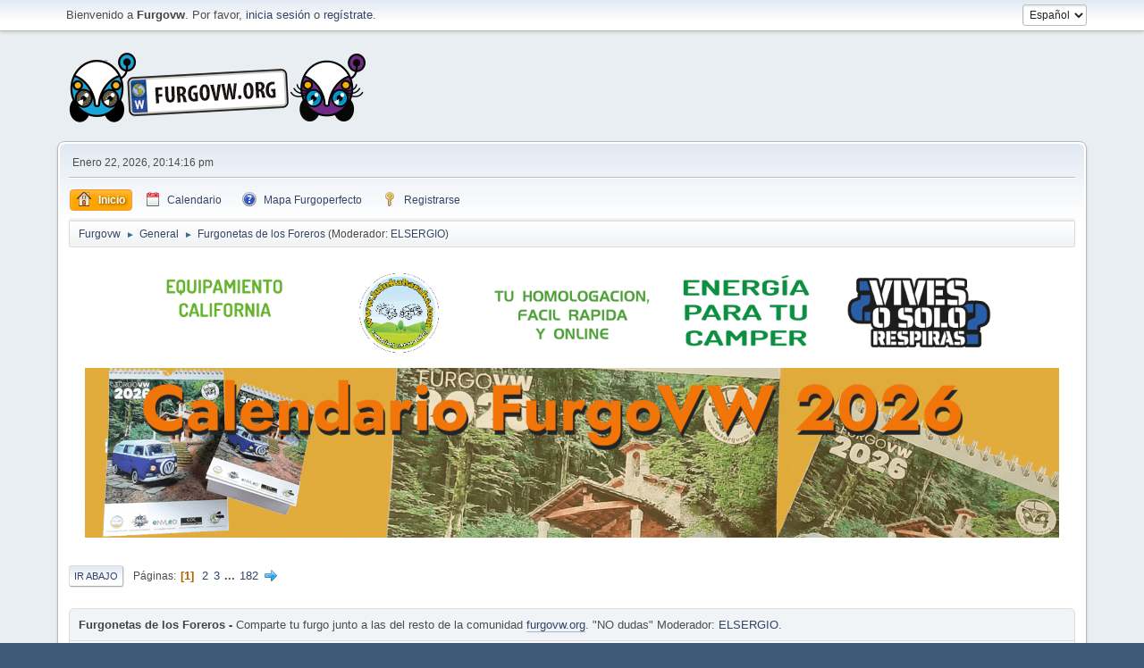

--- FILE ---
content_type: text/html; charset=UTF-8
request_url: https://www.furgovw.org/foro/index.php?PHPSESSID=cg46ivr96n0udr7f7ue0e59bvv&board=25.0
body_size: 11083
content:
<!DOCTYPE html>
<html lang="es-ES">
<head>
	<meta charset="UTF-8"><!-- Global site tag (gtag.js) - Google Analytics -->
		<script async src="https://www.googletagmanager.com/gtag/js?id=UA-1345603-1"></script>
<script>
  window.dataLayer = window.dataLayer || [];
  function gtag(){dataLayer.push(arguments);}
  gtag('js', new Date());

  gtag('config', 'UA-1345603-1');
</script>

	<link rel="stylesheet" href="https://www.furgovw.org/foro/Themes/default/css/index.css?smf21rc2_1680208558">
	<link rel="stylesheet" href="https://www.furgovw.org/foro/Themes/default/css/responsive.css?smf21rc2_1680208558">
	<style>
	img.avatar { max-width: 100px; max-height: 90px; }
	
	</style>
	<script>
		var smf_theme_url = "https://www.furgovw.org/foro/Themes/default";
		var smf_default_theme_url = "https://www.furgovw.org/foro/Themes/default";
		var smf_images_url = "https://www.furgovw.org/foro/Themes/default/images";
		var smf_smileys_url = "https://www.furgovw.org/foro/Smileys";
		var smf_smiley_sets = "classic,aaron,akyhne,fugue,alienine";
		var smf_smiley_sets_default = "classic";
		var smf_scripturl = "https://www.furgovw.org/foro/index.php?PHPSESSID=cg46ivr96n0udr7f7ue0e59bvv&amp;";
		var smf_iso_case_folding = false;
		var smf_charset = "UTF-8";
		var smf_session_id = "2da012aaf57724dfd0c4c2223ba0510f";
		var smf_session_var = "f61bdbc2ee4";
		var smf_member_id;
		var ajax_notification_text = 'Cargando...';
		var help_popup_heading_text = '¿Estás algo perdido? Déjame explicarte:';
		var banned_text = 'Lo siento Visitante, tienes el acceso denegado a este foro!';
	</script>
	<script src="https://ajax.googleapis.com/ajax/libs/jquery/3.2.1/jquery.min.js"></script>
	<script src="https://www.furgovw.org/foro/Themes/default/scripts/smf_jquery_plugins.js"></script>
	<script src="https://www.furgovw.org/foro/Themes/default/scripts/script.js"></script>
	<script src="https://www.furgovw.org/foro/Themes/default/scripts/theme.js"></script>
	<script src="https://www.furgovw.org/foro/Themes/default/scripts/topic.js"></script>
	<script>
	var smf_you_sure ='¿Estás seguro que deseas hacer esto?';
	</script>
	<title>Furgonetas de los Foreros</title>
	<meta name="viewport" content="width=device-width, initial-scale=1">
	<meta property="og:site_name" content="Furgovw">
	<meta property="og:title" content="Furgonetas de los Foreros">
	<meta name="keywords" content="furgovw,furgonetas camper,furgoneta,camper,volkswagen california,multivan,vito,transporter,caravelle,marcopolo,van,camper van,furgo,segunda mano, autocaravana">
	<meta property="og:url" content="https://www.furgovw.org/foro/index.php?PHPSESSID=cg46ivr96n0udr7f7ue0e59bvv&amp;board=25.0">
	<meta property="og:description" content="Comparte tu furgo junto a las del resto de la comunidad furgovw.org. &quot;NO dudas&quot;">
	<meta name="description" content="Comparte tu furgo junto a las del resto de la comunidad furgovw.org. &quot;NO dudas&quot;">
	<meta name="theme-color" content="#557EA0">
	<link rel="canonical" href="https://www.furgovw.org/foro/index.php?board=25.0">
	<link rel="help" href="https://www.furgovw.org/foro/index.php?PHPSESSID=cg46ivr96n0udr7f7ue0e59bvv&amp;action=help">
	<link rel="contents" href="https://www.furgovw.org/foro/index.php?PHPSESSID=cg46ivr96n0udr7f7ue0e59bvv&amp;">
	<link rel="alternate" type="application/rss+xml" title="Furgovw - RSS" href="https://www.furgovw.org/foro/index.php?PHPSESSID=cg46ivr96n0udr7f7ue0e59bvv&amp;action=.xml;type=rss2;board=25">
	<link rel="alternate" type="application/atom+xml" title="Furgovw - Atom" href="https://www.furgovw.org/foro/index.php?PHPSESSID=cg46ivr96n0udr7f7ue0e59bvv&amp;action=.xml;type=atom;board=25">
	<link rel="next" href="https://www.furgovw.org/foro/index.php?PHPSESSID=cg46ivr96n0udr7f7ue0e59bvv&amp;board=25.50">
	<link rel="index" href="https://www.furgovw.org/foro/index.php?PHPSESSID=cg46ivr96n0udr7f7ue0e59bvv&amp;board=25.0">
        <link href="https://groups.tapatalk-cdn.com/static/manifest/manifest.json" rel="manifest">
        
        <meta name="apple-itunes-app" content="app-id=307880732, affiliate-data=at=10lR7C, app-argument=tapatalk://www.furgovw.org/foro/?location=forum&fid=25&page=1&perpage=50" />
        
</head>
<body id="chrome" class="action_messageindex board_25">
<div id="footerfix">
	<div id="top_section">
		<div class="inner_wrap">
			<ul class="floatleft welcome">
				<li>Bienvenido a <strong>Furgovw</strong>. Por favor, <a href="https://www.furgovw.org/foro/index.php?PHPSESSID=cg46ivr96n0udr7f7ue0e59bvv&amp;action=login" onclick="return reqOverlayDiv(this.href, 'Ingresar');">inicia sesión</a> o <a href="https://www.furgovw.org/foro/index.php?PHPSESSID=cg46ivr96n0udr7f7ue0e59bvv&amp;action=signup">regístrate</a>. </li>
			</ul>
			<form id="languages_form" method="get" class="floatright">
				<select id="language_select" name="language" onchange="this.form.submit()">
					<option value="english">English</option>
					<option value="spanish_es" selected="selected">Español</option>
				</select>
				<noscript>
					<input type="submit" value="¡Ir!">
				</noscript>
			</form>
		</div><!-- .inner_wrap -->
	</div><!-- #top_section -->
	<div id="header">
		<h1 class="forumtitle">
			<a id="top" href="/"><img src="https://www.furgovw.org/foro/Themes/default/images/smflogof.png" alt="Furgovw"></a>
		</h1>
	</div>
	<div id="wrapper">
		<div id="upper_section">
			<div id="inner_section">
				<div id="inner_wrap">
					<div class="user">
						Enero 22, 2026, 20:14:16 pm
					</div>
					<hr class="clear">
				</div>
				<a class="menu_icon mobile_user_menu"></a>
				<div id="main_menu">
					<div id="mobile_user_menu" class="popup_container">
						<div class="popup_window description">
							<div class="popup_heading">Menú Principal de Móvil
								<a href="javascript:void(0);" class="main_icons hide_popup"></a>
							</div>
							
					<ul class="dropmenu menu_nav">
						<li class="button_home">
							<a class="active" href="https://www.furgovw.org/foro/index.php?PHPSESSID=cg46ivr96n0udr7f7ue0e59bvv&amp;">
								<span class="main_icons home"></span><span class="textmenu">Inicio</span>
							</a>
						</li>
						<li class="button_calendar">
							<a href="https://www.furgovw.org/foro/index.php?PHPSESSID=cg46ivr96n0udr7f7ue0e59bvv&amp;action=calendar">
								<span class="main_icons calendar"></span><span class="textmenu">Calendario</span>
							</a>
						</li>
						<li class="button_mapa_furgoperfecto">
							<a href="/mapa_furgoperfecto/">
								<span class="main_icons mapa_furgoperfecto"></span><span class="textmenu">Mapa Furgoperfecto</span>
							</a>
						</li>
						<li class="button_signup">
							<a href="https://www.furgovw.org/foro/index.php?PHPSESSID=cg46ivr96n0udr7f7ue0e59bvv&amp;action=signup">
								<span class="main_icons signup"></span><span class="textmenu">Registrarse</span>
							</a>
						</li>
					</ul><!-- .menu_nav -->
						</div>
					</div>
				</div>
				<div class="navigate_section">
					<ul>
						<li>
							<a href="https://www.furgovw.org/foro/index.php?PHPSESSID=cg46ivr96n0udr7f7ue0e59bvv&amp;"><span>Furgovw</span></a>
						</li>
						<li>
							<span class="dividers"> &#9658; </span>
							<a href="https://www.furgovw.org/foro/index.php?PHPSESSID=cg46ivr96n0udr7f7ue0e59bvv&amp;#c2"><span>General</span></a>
						</li>
						<li class="last">
							<span class="dividers"> &#9658; </span>
							<a href="https://www.furgovw.org/foro/index.php?PHPSESSID=cg46ivr96n0udr7f7ue0e59bvv&amp;board=25.0"><span>Furgonetas de los Foreros</span></a> <span class="board_moderators">(Moderador: <a href="https://www.furgovw.org/foro/index.php?PHPSESSID=cg46ivr96n0udr7f7ue0e59bvv&amp;action=profile;u=8969" title="Moderador del Foro">ELSERGIO</a>)</span>
						</li>
					</ul>
				</div><!-- .navigate_section -->
			</div><!-- #inner_section -->
		</div><!-- #upper_section -->
		<div id="content_section">
		
<div style="text-align:center; background:white;">
		<br>
		<a target="_blank" href="https://camperplanet.es">
		<img style="margin:5px; width:180px;" src="/imgs/banner-240-camperplanet.gif">
		</a>

		<a target="_blank" href="https://www.lulukabaraka.com/">
		<img style="margin:5px;width:180px;" src="/imgs/banner-240-lulukabaraka.gif">
		</a>

		<a target="_blank" href="https://www.coc-homologation.com">
		<img style="margin:5px;width:180px;" src="/imgs/banner-240-coc-homologation.gif">
		</a>

		<a target="_blank" href="https://www.enyledenergia.com">
		<img style="margin:5px;width:180px;" src="/imgs/banner-240-enyled.gif">
		</a>	
		
		<a target="_blank" href="https://www.northcampers.es">
		<img style="margin:5px;width:180px;" src="/imgs/banner-240-northcampers.gif">
		</a>		
		<br>
		
		<a target="_blank" href="https://tienda.furgovw.org/45-calendarios">
		<img style="margin:5px;width:1090px;" src="/imgs/banner-cal-2025.gif">
		</a>		
		
		<br>
		</div>


			<div id="main_content_section">
	<div class="pagesection">
		 
		<div class="pagelinks floatleft">
			<a href="#bot" class="button">Ir Abajo</a>
			<span class="pages">Páginas</span><span class="current_page">1</span> <a class="nav_page" href="https://www.furgovw.org/foro/index.php?PHPSESSID=cg46ivr96n0udr7f7ue0e59bvv&amp;board=25.50">2</a> <a class="nav_page" href="https://www.furgovw.org/foro/index.php?PHPSESSID=cg46ivr96n0udr7f7ue0e59bvv&amp;board=25.100">3</a> <span class="expand_pages" onclick="expandPages(this, '&lt;a class=&quot;nav_page&quot; href=&quot;' + smf_scripturl + '?board=25.%1$d&quot;&gt;%2$s&lt;/a&gt; ', 150, 9050, 50);"> ... </span><a class="nav_page" href="https://www.furgovw.org/foro/index.php?PHPSESSID=cg46ivr96n0udr7f7ue0e59bvv&amp;board=25.9050">182</a> <a class="nav_page" href="https://www.furgovw.org/foro/index.php?PHPSESSID=cg46ivr96n0udr7f7ue0e59bvv&amp;board=25.50"><span class="main_icons next_page"></span></a> 
		</div>
		
	</div>
	<div id="description_board" class="generic_list_wrapper">
		<h3>Furgonetas de los Foreros</h3>
		<div>
			Comparte tu furgo junto a las del resto de la comunidad <a href="https://www.furgovw.org//furgovw.org" class="bbc_link" target="_blank" rel="noopener">furgovw.org</a>. &quot;NO dudas&quot;
			Moderador: <a href="https://www.furgovw.org/foro/index.php?PHPSESSID=cg46ivr96n0udr7f7ue0e59bvv&amp;action=profile;u=8969" title="Moderador del Foro">ELSERGIO</a>.
		</div>
	</div>
		<div id="messageindex">
			<div class="information">1 Usuario y 82 Visitantes están viendo este foro.
			</div>
			<div class="title_bar" id="topic_header">
				<div class="board_icon"></div>
				<div class="info"><a href="https://www.furgovw.org/foro/index.php?PHPSESSID=cg46ivr96n0udr7f7ue0e59bvv&amp;board=25.0;sort=subject">Asunto</a> / <a href="https://www.furgovw.org/foro/index.php?PHPSESSID=cg46ivr96n0udr7f7ue0e59bvv&amp;board=25.0;sort=starter">Iniciado por</a></div>
				<div class="board_stats centertext"><a href="https://www.furgovw.org/foro/index.php?PHPSESSID=cg46ivr96n0udr7f7ue0e59bvv&amp;board=25.0;sort=replies">Respuestas</a> / <a href="https://www.furgovw.org/foro/index.php?PHPSESSID=cg46ivr96n0udr7f7ue0e59bvv&amp;board=25.0;sort=views">Vistas</a></div>
				<div class="lastpost"><a href="https://www.furgovw.org/foro/index.php?PHPSESSID=cg46ivr96n0udr7f7ue0e59bvv&amp;board=25.0;sort=last_post">Último mensaje<span class="main_icons sort_down"></span></a></div>
			</div><!-- #topic_header -->
			<div id="topic_container">
				<div class="windowbg sticky locked">
					<div class="board_icon">
						<img src="https://www.furgovw.org/foro/Themes/default/images/post/xx.png" alt="">
						
					</div>
					<div class="info info_block">
						<div >
							<div class="icons floatright">
								<span class="main_icons lock"></span>
								<span class="main_icons sticky"></span>
							</div>
							<div class="message_index_title">
								
								<span class="preview bold_text" title="">
									<span id="msg_4855177"><a href="https://www.furgovw.org/foro/index.php?PHPSESSID=cg46ivr96n0udr7f7ue0e59bvv&amp;topic=388020.0">LIMPIEZA DE LA SECCION &quot;FURGONETAS DE LOS FOREROS&quot;</a></span>
								</span>
							</div>
							<p class="floatleft">
								Iniciado por <a href="https://www.furgovw.org/foro/index.php?PHPSESSID=cg46ivr96n0udr7f7ue0e59bvv&amp;action=profile;u=8969" title="Ver perfil de ELSERGIO" class="preview">ELSERGIO</a>
							</p>
							
							<br class="clear">
						</div><!-- #topic_[first_post][id] -->
					</div><!-- .info -->
					<div class="board_stats centertext">
						<p>Respuestas: 0<br>Vistas: 3,117</p>
					</div>
					<div class="lastpost">
						<p><a href="https://www.furgovw.org/foro/index.php?PHPSESSID=cg46ivr96n0udr7f7ue0e59bvv&amp;topic=388020.0#msg4855177">Junio 25, 2024, 12:57:49 pm</a><br>por <a href="https://www.furgovw.org/foro/index.php?PHPSESSID=cg46ivr96n0udr7f7ue0e59bvv&amp;action=profile;u=8969">ELSERGIO</a></p>
					</div>
				</div><!-- $topic[css_class] -->
				<div class="windowbg sticky locked">
					<div class="board_icon">
						<img src="https://www.furgovw.org/foro/Themes/default/images/post/xx.png" alt="">
						
					</div>
					<div class="info info_block">
						<div >
							<div class="icons floatright">
								<span class="main_icons lock"></span>
								<span class="main_icons sticky"></span>
							</div>
							<div class="message_index_title">
								
								<span class="preview bold_text" title="">
									<span id="msg_1277665"><a href="https://www.furgovw.org/foro/index.php?PHPSESSID=cg46ivr96n0udr7f7ue0e59bvv&amp;topic=168647.0">Acerca del subforo &quot;Furgonetas de los Foreros&quot;. Normas de publicación de temas.</a></span>
								</span>
							</div>
							<p class="floatleft">
								Iniciado por <a href="https://www.furgovw.org/foro/index.php?PHPSESSID=cg46ivr96n0udr7f7ue0e59bvv&amp;action=profile;u=298" title="Ver perfil de eneko" class="preview">eneko</a>
							</p>
							
							<br class="clear">
						</div><!-- #topic_[first_post][id] -->
					</div><!-- .info -->
					<div class="board_stats centertext">
						<p>Respuestas: 1<br>Vistas: 66,647</p>
					</div>
					<div class="lastpost">
						<p><a href="https://www.furgovw.org/foro/index.php?PHPSESSID=cg46ivr96n0udr7f7ue0e59bvv&amp;topic=168647.0#msg4793206">Octubre 07, 2022, 11:11:31 am</a><br>por <a href="https://www.furgovw.org/foro/index.php?PHPSESSID=cg46ivr96n0udr7f7ue0e59bvv&amp;action=profile;u=8969">ELSERGIO</a></p>
					</div>
				</div><!-- $topic[css_class] -->
				<div class="windowbg">
					<div class="board_icon">
						<img src="https://www.furgovw.org/foro/Themes/default/images/post/xx.png" alt="">
						
					</div>
					<div class="info info_block">
						<div >
							<div class="icons floatright">
							</div>
							<div class="message_index_title">
								
								<span class="preview" title="">
									<span id="msg_4874406"><a href="https://www.furgovw.org/foro/index.php?PHPSESSID=cg46ivr96n0udr7f7ue0e59bvv&amp;topic=390475.0">[FIAT DUCATO 2.3 MULTIJET 130CV L3H2] Copito</a></span>
								</span>
							</div>
							<p class="floatleft">
								Iniciado por <a href="https://www.furgovw.org/foro/index.php?PHPSESSID=cg46ivr96n0udr7f7ue0e59bvv&amp;action=profile;u=123678" title="Ver perfil de karpintxiki" class="preview">karpintxiki</a>
							</p>
							<span id="pages4874406" class="topic_pages"><span class="pages">Páginas</span><a class="nav_page" href="https://www.furgovw.org/foro/index.php?PHPSESSID=cg46ivr96n0udr7f7ue0e59bvv&amp;topic=390475.0">1</a> <a class="nav_page" href="https://www.furgovw.org/foro/index.php?PHPSESSID=cg46ivr96n0udr7f7ue0e59bvv&amp;topic=390475.15">2</a> <a class="nav_page" href="https://www.furgovw.org/foro/index.php?PHPSESSID=cg46ivr96n0udr7f7ue0e59bvv&amp;topic=390475.30">3</a> <span class="expand_pages" onclick="expandPages(this, '&lt;a class=&quot;nav_page&quot; href=&quot;' + smf_scripturl + '?topic=390475.%1$d&quot;&gt;%2$s&lt;/a&gt; ', 45, 120, 15);"> ... </span><a class="nav_page" href="https://www.furgovw.org/foro/index.php?PHPSESSID=cg46ivr96n0udr7f7ue0e59bvv&amp;topic=390475.120">9</a> </span>
							<br class="clear">
						</div><!-- #topic_[first_post][id] -->
					</div><!-- .info -->
					<div class="board_stats centertext">
						<p>Respuestas: 127<br>Vistas: 18,244</p>
					</div>
					<div class="lastpost">
						<p><a href="https://www.furgovw.org/foro/index.php?PHPSESSID=cg46ivr96n0udr7f7ue0e59bvv&amp;topic=390475.120#msg4886452"><strong>Hoy</strong> a las 15:30:19</a><br>por <a href="https://www.furgovw.org/foro/index.php?PHPSESSID=cg46ivr96n0udr7f7ue0e59bvv&amp;action=profile;u=123678">karpintxiki</a></p>
					</div>
				</div><!-- $topic[css_class] -->
				<div class="windowbg">
					<div class="board_icon">
						<img src="https://www.furgovw.org/foro/Themes/default/images/post/thumbup.png" alt="">
						
					</div>
					<div class="info info_block">
						<div >
							<div class="icons floatright">
							</div>
							<div class="message_index_title">
								
								<span class="preview" title="">
									<span id="msg_4886398"><a href="https://www.furgovw.org/foro/index.php?PHPSESSID=cg46ivr96n0udr7f7ue0e59bvv&amp;topic=392031.0">T4 Multivan</a></span>
								</span>
							</div>
							<p class="floatleft">
								Iniciado por <a href="https://www.furgovw.org/foro/index.php?PHPSESSID=cg46ivr96n0udr7f7ue0e59bvv&amp;action=profile;u=195964" title="Ver perfil de Furgonsila" class="preview">Furgonsila</a>
							</p>
							
							<br class="clear">
						</div><!-- #topic_[first_post][id] -->
					</div><!-- .info -->
					<div class="board_stats centertext">
						<p>Respuestas: 1<br>Vistas: 48</p>
					</div>
					<div class="lastpost">
						<p><a href="https://www.furgovw.org/foro/index.php?PHPSESSID=cg46ivr96n0udr7f7ue0e59bvv&amp;topic=392031.0#msg4886412"><strong>Ayer</strong> a las 18:34:11</a><br>por <a href="https://www.furgovw.org/foro/index.php?PHPSESSID=cg46ivr96n0udr7f7ue0e59bvv&amp;action=profile;u=20571">papolin</a></p>
					</div>
				</div><!-- $topic[css_class] -->
				<div class="windowbg">
					<div class="board_icon">
						<img src="https://www.furgovw.org/foro/Themes/default/images/post/xx.png" alt="">
						
					</div>
					<div class="info info_block">
						<div >
							<div class="icons floatright">
							</div>
							<div class="message_index_title">
								
								<span class="preview" title="">
									<span id="msg_4883829"><a href="https://www.furgovw.org/foro/index.php?PHPSESSID=cg46ivr96n0udr7f7ue0e59bvv&amp;topic=391746.0">Presentamos nuestra Weinsberg Carabus 600 DQ + mejoras y fotos</a></span>
								</span>
							</div>
							<p class="floatleft">
								Iniciado por <a href="https://www.furgovw.org/foro/index.php?PHPSESSID=cg46ivr96n0udr7f7ue0e59bvv&amp;action=profile;u=13588" title="Ver perfil de Girocamper" class="preview">Girocamper</a>
							</p>
							
							<br class="clear">
						</div><!-- #topic_[first_post][id] -->
					</div><!-- .info -->
					<div class="board_stats centertext">
						<p>Respuestas: 1<br>Vistas: 554</p>
					</div>
					<div class="lastpost">
						<p><a href="https://www.furgovw.org/foro/index.php?PHPSESSID=cg46ivr96n0udr7f7ue0e59bvv&amp;topic=391746.0#msg4886360">Enero 20, 2026, 18:17:44 pm</a><br>por <a href="https://www.furgovw.org/foro/index.php?PHPSESSID=cg46ivr96n0udr7f7ue0e59bvv&amp;action=profile;u=195632">REGATA</a></p>
					</div>
				</div><!-- $topic[css_class] -->
				<div class="windowbg">
					<div class="board_icon">
						<img src="https://www.furgovw.org/foro/Themes/default/images/post/xx.png" alt="">
						
					</div>
					<div class="info info_block">
						<div >
							<div class="icons floatright">
							</div>
							<div class="message_index_title">
								
								<span class="preview" title="">
									<span id="msg_4692347"><a href="https://www.furgovw.org/foro/index.php?PHPSESSID=cg46ivr96n0udr7f7ue0e59bvv&amp;topic=371105.0">[WEINSBERG CARABUS 600 DQ] </a></span>
								</span>
							</div>
							<p class="floatleft">
								Iniciado por <a href="https://www.furgovw.org/foro/index.php?PHPSESSID=cg46ivr96n0udr7f7ue0e59bvv&amp;action=profile;u=87152" title="Ver perfil de Sotojordi" class="preview">Sotojordi</a>
							</p>
							<span id="pages4692347" class="topic_pages"><span class="pages">Páginas</span><a class="nav_page" href="https://www.furgovw.org/foro/index.php?PHPSESSID=cg46ivr96n0udr7f7ue0e59bvv&amp;topic=371105.0">1</a> <a class="nav_page" href="https://www.furgovw.org/foro/index.php?PHPSESSID=cg46ivr96n0udr7f7ue0e59bvv&amp;topic=371105.15">2</a> <a class="nav_page" href="https://www.furgovw.org/foro/index.php?PHPSESSID=cg46ivr96n0udr7f7ue0e59bvv&amp;topic=371105.30">3</a> <span class="expand_pages" onclick="expandPages(this, '&lt;a class=&quot;nav_page&quot; href=&quot;' + smf_scripturl + '?topic=371105.%1$d&quot;&gt;%2$s&lt;/a&gt; ', 45, 90, 15);"> ... </span><a class="nav_page" href="https://www.furgovw.org/foro/index.php?PHPSESSID=cg46ivr96n0udr7f7ue0e59bvv&amp;topic=371105.90">7</a> </span>
							<br class="clear">
						</div><!-- #topic_[first_post][id] -->
					</div><!-- .info -->
					<div class="board_stats centertext">
						<p>Respuestas: 91<br>Vistas: 23,490</p>
					</div>
					<div class="lastpost">
						<p><a href="https://www.furgovw.org/foro/index.php?PHPSESSID=cg46ivr96n0udr7f7ue0e59bvv&amp;topic=371105.90#msg4886353">Enero 20, 2026, 17:36:51 pm</a><br>por <a href="https://www.furgovw.org/foro/index.php?PHPSESSID=cg46ivr96n0udr7f7ue0e59bvv&amp;action=profile;u=195632">REGATA</a></p>
					</div>
				</div><!-- $topic[css_class] -->
				<div class="windowbg">
					<div class="board_icon">
						<img src="https://www.furgovw.org/foro/Themes/default/images/post/xx.png" alt="">
						
					</div>
					<div class="info info_block">
						<div >
							<div class="icons floatright">
							</div>
							<div class="message_index_title">
								
								<span class="preview" title="">
									<span id="msg_4886288"><a href="https://www.furgovw.org/foro/index.php?PHPSESSID=cg46ivr96n0udr7f7ue0e59bvv&amp;topic=392016.0">Ford Tourneo Custom 170cv</a></span>
								</span>
							</div>
							<p class="floatleft">
								Iniciado por <a href="https://www.furgovw.org/foro/index.php?PHPSESSID=cg46ivr96n0udr7f7ue0e59bvv&amp;action=profile;u=195949" title="Ver perfil de ainarabenitez" class="preview">ainarabenitez</a>
							</p>
							
							<br class="clear">
						</div><!-- #topic_[first_post][id] -->
					</div><!-- .info -->
					<div class="board_stats centertext">
						<p>Respuestas: 0<br>Vistas: 86</p>
					</div>
					<div class="lastpost">
						<p><a href="https://www.furgovw.org/foro/index.php?PHPSESSID=cg46ivr96n0udr7f7ue0e59bvv&amp;topic=392016.0#msg4886288">Enero 19, 2026, 16:08:08 pm</a><br>por <a href="https://www.furgovw.org/foro/index.php?PHPSESSID=cg46ivr96n0udr7f7ue0e59bvv&amp;action=profile;u=195949">ainarabenitez</a></p>
					</div>
				</div><!-- $topic[css_class] -->
				<div class="windowbg">
					<div class="board_icon">
						<img src="https://www.furgovw.org/foro/Themes/default/images/post/xx.png" alt="">
						
					</div>
					<div class="info info_block">
						<div >
							<div class="icons floatright">
							</div>
							<div class="message_index_title">
								
								<span class="preview" title="">
									<span id="msg_4755173"><a href="https://www.furgovw.org/foro/index.php?PHPSESSID=cg46ivr96n0udr7f7ue0e59bvv&amp;topic=377578.0">[FORD TRANSIT 2.0 ECOBLUE L2H2 '22] Mi Ford Transit 2.0 EcoBlue Aut L2H2</a></span>
								</span>
							</div>
							<p class="floatleft">
								Iniciado por <a href="https://www.furgovw.org/foro/index.php?PHPSESSID=cg46ivr96n0udr7f7ue0e59bvv&amp;action=profile;u=179728" title="Ver perfil de Blizz" class="preview">Blizz</a>
							</p>
							<span id="pages4755173" class="topic_pages"><span class="pages">Páginas</span><a class="nav_page" href="https://www.furgovw.org/foro/index.php?PHPSESSID=cg46ivr96n0udr7f7ue0e59bvv&amp;topic=377578.0">1</a> <a class="nav_page" href="https://www.furgovw.org/foro/index.php?PHPSESSID=cg46ivr96n0udr7f7ue0e59bvv&amp;topic=377578.15">2</a> <a class="nav_page" href="https://www.furgovw.org/foro/index.php?PHPSESSID=cg46ivr96n0udr7f7ue0e59bvv&amp;topic=377578.30">3</a> <span class="expand_pages" onclick="expandPages(this, '&lt;a class=&quot;nav_page&quot; href=&quot;' + smf_scripturl + '?topic=377578.%1$d&quot;&gt;%2$s&lt;/a&gt; ', 45, 300, 15);"> ... </span><a class="nav_page" href="https://www.furgovw.org/foro/index.php?PHPSESSID=cg46ivr96n0udr7f7ue0e59bvv&amp;topic=377578.300">21</a> </span>
							<br class="clear">
						</div><!-- #topic_[first_post][id] -->
					</div><!-- .info -->
					<div class="board_stats centertext">
						<p>Respuestas: 310<br>Vistas: 47,846</p>
					</div>
					<div class="lastpost">
						<p><a href="https://www.furgovw.org/foro/index.php?PHPSESSID=cg46ivr96n0udr7f7ue0e59bvv&amp;topic=377578.300#msg4886219">Enero 17, 2026, 22:52:28 pm</a><br>por <a href="https://www.furgovw.org/foro/index.php?PHPSESSID=cg46ivr96n0udr7f7ue0e59bvv&amp;action=profile;u=137338">ragley</a></p>
					</div>
				</div><!-- $topic[css_class] -->
				<div class="windowbg">
					<div class="board_icon">
						<img src="https://www.furgovw.org/foro/Themes/default/images/post/xx.png" alt="">
						
					</div>
					<div class="info info_block">
						<div >
							<div class="icons floatright">
							</div>
							<div class="message_index_title">
								
								<span class="preview" title="">
									<span id="msg_1560784"><a href="https://www.furgovw.org/foro/index.php?PHPSESSID=cg46ivr96n0udr7f7ue0e59bvv&amp;topic=186757.0">[CITROEN Jumpy]  la harwy</a></span>
								</span>
							</div>
							<p class="floatleft">
								Iniciado por <a href="https://www.furgovw.org/foro/index.php?PHPSESSID=cg46ivr96n0udr7f7ue0e59bvv&amp;action=profile;u=14205" title="Ver perfil de ñoz" class="preview">ñoz</a>
							</p>
							<span id="pages1560784" class="topic_pages"><span class="pages">Páginas</span><a class="nav_page" href="https://www.furgovw.org/foro/index.php?PHPSESSID=cg46ivr96n0udr7f7ue0e59bvv&amp;topic=186757.0">1</a> <a class="nav_page" href="https://www.furgovw.org/foro/index.php?PHPSESSID=cg46ivr96n0udr7f7ue0e59bvv&amp;topic=186757.15">2</a> <a class="nav_page" href="https://www.furgovw.org/foro/index.php?PHPSESSID=cg46ivr96n0udr7f7ue0e59bvv&amp;topic=186757.30">3</a> <span class="expand_pages" onclick="expandPages(this, '&lt;a class=&quot;nav_page&quot; href=&quot;' + smf_scripturl + '?topic=186757.%1$d&quot;&gt;%2$s&lt;/a&gt; ', 45, 285, 15);"> ... </span><a class="nav_page" href="https://www.furgovw.org/foro/index.php?PHPSESSID=cg46ivr96n0udr7f7ue0e59bvv&amp;topic=186757.285">20</a> </span>
							<br class="clear">
						</div><!-- #topic_[first_post][id] -->
					</div><!-- .info -->
					<div class="board_stats centertext">
						<p>Respuestas: 290<br>Vistas: 108,407</p>
					</div>
					<div class="lastpost">
						<p><a href="https://www.furgovw.org/foro/index.php?PHPSESSID=cg46ivr96n0udr7f7ue0e59bvv&amp;topic=186757.285#msg4886179">Enero 16, 2026, 18:25:20 pm</a><br>por <a href="https://www.furgovw.org/foro/index.php?PHPSESSID=cg46ivr96n0udr7f7ue0e59bvv&amp;action=profile;u=14205">ñoz</a></p>
					</div>
				</div><!-- $topic[css_class] -->
				<div class="windowbg">
					<div class="board_icon">
						<img src="https://www.furgovw.org/foro/Themes/default/images/post/xx.png" alt="">
						
					</div>
					<div class="info info_block">
						<div >
							<div class="icons floatright">
							</div>
							<div class="message_index_title">
								
								<span class="preview" title="">
									<span id="msg_4885649"><a href="https://www.furgovw.org/foro/index.php?PHPSESSID=cg46ivr96n0udr7f7ue0e59bvv&amp;topic=391944.0">Nissan Intestar camperizando desde -1</a></span>
								</span>
							</div>
							<p class="floatleft">
								Iniciado por <a href="https://www.furgovw.org/foro/index.php?PHPSESSID=cg46ivr96n0udr7f7ue0e59bvv&amp;action=profile;u=14205" title="Ver perfil de ñoz" class="preview">ñoz</a>
							</p>
							
							<br class="clear">
						</div><!-- #topic_[first_post][id] -->
					</div><!-- .info -->
					<div class="board_stats centertext">
						<p>Respuestas: 12<br>Vistas: 517</p>
					</div>
					<div class="lastpost">
						<p><a href="https://www.furgovw.org/foro/index.php?PHPSESSID=cg46ivr96n0udr7f7ue0e59bvv&amp;topic=391944.0#msg4886100">Enero 14, 2026, 19:11:26 pm</a><br>por <a href="https://www.furgovw.org/foro/index.php?PHPSESSID=cg46ivr96n0udr7f7ue0e59bvv&amp;action=profile;u=14205">ñoz</a></p>
					</div>
				</div><!-- $topic[css_class] -->
				<div class="windowbg">
					<div class="board_icon">
						<img src="https://www.furgovw.org/foro/Themes/default/images/post/xx.png" alt="">
						
					</div>
					<div class="info info_block">
						<div >
							<div class="icons floatright">
							</div>
							<div class="message_index_title">
								
								<span class="preview" title="">
									<span id="msg_4881397"><a href="https://www.furgovw.org/foro/index.php?PHPSESSID=cg46ivr96n0udr7f7ue0e59bvv&amp;topic=391437.0">[The Rolling Four] Me presento, pero sin bostezos</a></span>
								</span>
							</div>
							<p class="floatleft">
								Iniciado por <a href="https://www.furgovw.org/foro/index.php?PHPSESSID=cg46ivr96n0udr7f7ue0e59bvv&amp;action=profile;u=195395" title="Ver perfil de TheRollingFour" class="preview">TheRollingFour</a>
							</p>
							
							<br class="clear">
						</div><!-- #topic_[first_post][id] -->
					</div><!-- .info -->
					<div class="board_stats centertext">
						<p>Respuestas: 13<br>Vistas: 1,446</p>
					</div>
					<div class="lastpost">
						<p><a href="https://www.furgovw.org/foro/index.php?PHPSESSID=cg46ivr96n0udr7f7ue0e59bvv&amp;topic=391437.0#msg4885983">Enero 13, 2026, 09:07:25 am</a><br>por <a href="https://www.furgovw.org/foro/index.php?PHPSESSID=cg46ivr96n0udr7f7ue0e59bvv&amp;action=profile;u=195395">TheRollingFour</a></p>
					</div>
				</div><!-- $topic[css_class] -->
				<div class="windowbg">
					<div class="board_icon">
						<img src="https://www.furgovw.org/foro/Themes/default/images/post/xx.png" alt="">
						
					</div>
					<div class="info info_block">
						<div >
							<div class="icons floatright">
							</div>
							<div class="message_index_title">
								
								<span class="preview" title="">
									<span id="msg_4862731"><a href="https://www.furgovw.org/foro/index.php?PHPSESSID=cg46ivr96n0udr7f7ue0e59bvv&amp;topic=389001.0">[ MERCEDES-BENZ SPRINTER 316 CDI JAMES COOK 2.7 157 2002] La Jaboneta 2.0</a></span>
								</span>
							</div>
							<p class="floatleft">
								Iniciado por <a href="https://www.furgovw.org/foro/index.php?PHPSESSID=cg46ivr96n0udr7f7ue0e59bvv&amp;action=profile;u=44497" title="Ver perfil de jabo" class="preview">jabo</a>
							</p>
							<span id="pages4862731" class="topic_pages"><span class="pages">Páginas</span><a class="nav_page" href="https://www.furgovw.org/foro/index.php?PHPSESSID=cg46ivr96n0udr7f7ue0e59bvv&amp;topic=389001.0">1</a> <a class="nav_page" href="https://www.furgovw.org/foro/index.php?PHPSESSID=cg46ivr96n0udr7f7ue0e59bvv&amp;topic=389001.15">2</a> <a class="nav_page" href="https://www.furgovw.org/foro/index.php?PHPSESSID=cg46ivr96n0udr7f7ue0e59bvv&amp;topic=389001.30">3</a> <span class="expand_pages" onclick="expandPages(this, '&lt;a class=&quot;nav_page&quot; href=&quot;' + smf_scripturl + '?topic=389001.%1$d&quot;&gt;%2$s&lt;/a&gt; ', 45, 120, 15);"> ... </span><a class="nav_page" href="https://www.furgovw.org/foro/index.php?PHPSESSID=cg46ivr96n0udr7f7ue0e59bvv&amp;topic=389001.120">9</a> </span>
							<br class="clear">
						</div><!-- #topic_[first_post][id] -->
					</div><!-- .info -->
					<div class="board_stats centertext">
						<p>Respuestas: 132<br>Vistas: 31,855</p>
					</div>
					<div class="lastpost">
						<p><a href="https://www.furgovw.org/foro/index.php?PHPSESSID=cg46ivr96n0udr7f7ue0e59bvv&amp;topic=389001.120#msg4885916">Enero 11, 2026, 22:05:30 pm</a><br>por <a href="https://www.furgovw.org/foro/index.php?PHPSESSID=cg46ivr96n0udr7f7ue0e59bvv&amp;action=profile;u=20571">papolin</a></p>
					</div>
				</div><!-- $topic[css_class] -->
				<div class="windowbg">
					<div class="board_icon">
						<img src="https://www.furgovw.org/foro/Themes/default/images/post/xx.png" alt="">
						
					</div>
					<div class="info info_block">
						<div >
							<div class="icons floatright">
							</div>
							<div class="message_index_title">
								
								<span class="preview" title="">
									<span id="msg_4848204"><a href="https://www.furgovw.org/foro/index.php?PHPSESSID=cg46ivr96n0udr7f7ue0e59bvv&amp;topic=387194.0">[MB L319 '66]  El reto</a></span>
								</span>
							</div>
							<p class="floatleft">
								Iniciado por <a href="https://www.furgovw.org/foro/index.php?PHPSESSID=cg46ivr96n0udr7f7ue0e59bvv&amp;action=profile;u=20632" title="Ver perfil de Bakoa" class="preview">Bakoa</a>
							</p>
							<span id="pages4848204" class="topic_pages"><span class="pages">Páginas</span><a class="nav_page" href="https://www.furgovw.org/foro/index.php?PHPSESSID=cg46ivr96n0udr7f7ue0e59bvv&amp;topic=387194.0">1</a> <a class="nav_page" href="https://www.furgovw.org/foro/index.php?PHPSESSID=cg46ivr96n0udr7f7ue0e59bvv&amp;topic=387194.15">2</a> </span>
							<br class="clear">
						</div><!-- #topic_[first_post][id] -->
					</div><!-- .info -->
					<div class="board_stats centertext">
						<p>Respuestas: 24<br>Vistas: 5,226</p>
					</div>
					<div class="lastpost">
						<p><a href="https://www.furgovw.org/foro/index.php?PHPSESSID=cg46ivr96n0udr7f7ue0e59bvv&amp;topic=387194.15#msg4885844">Enero 10, 2026, 12:03:28 pm</a><br>por <a href="https://www.furgovw.org/foro/index.php?PHPSESSID=cg46ivr96n0udr7f7ue0e59bvv&amp;action=profile;u=3428">kirikino</a></p>
					</div>
				</div><!-- $topic[css_class] -->
				<div class="windowbg">
					<div class="board_icon">
						<img src="https://www.furgovw.org/foro/Themes/default/images/post/xx.png" alt="">
						
					</div>
					<div class="info info_block">
						<div >
							<div class="icons floatright">
							</div>
							<div class="message_index_title">
								
								<span class="preview" title="">
									<span id="msg_4883727"><a href="https://www.furgovw.org/foro/index.php?PHPSESSID=cg46ivr96n0udr7f7ue0e59bvv&amp;topic=391736.0">MERCEDES SPRINTER 314 del 2018</a></span>
								</span>
							</div>
							<p class="floatleft">
								Iniciado por <a href="https://www.furgovw.org/foro/index.php?PHPSESSID=cg46ivr96n0udr7f7ue0e59bvv&amp;action=profile;u=176488" title="Ver perfil de Miserjo" class="preview">Miserjo</a>
							</p>
							<span id="pages4883727" class="topic_pages"><span class="pages">Páginas</span><a class="nav_page" href="https://www.furgovw.org/foro/index.php?PHPSESSID=cg46ivr96n0udr7f7ue0e59bvv&amp;topic=391736.0">1</a> <a class="nav_page" href="https://www.furgovw.org/foro/index.php?PHPSESSID=cg46ivr96n0udr7f7ue0e59bvv&amp;topic=391736.15">2</a> </span>
							<br class="clear">
						</div><!-- #topic_[first_post][id] -->
					</div><!-- .info -->
					<div class="board_stats centertext">
						<p>Respuestas: 17<br>Vistas: 1,686</p>
					</div>
					<div class="lastpost">
						<p><a href="https://www.furgovw.org/foro/index.php?PHPSESSID=cg46ivr96n0udr7f7ue0e59bvv&amp;topic=391736.15#msg4885591">Enero 05, 2026, 21:56:18 pm</a><br>por <a href="https://www.furgovw.org/foro/index.php?PHPSESSID=cg46ivr96n0udr7f7ue0e59bvv&amp;action=profile;u=176488">Miserjo</a></p>
					</div>
				</div><!-- $topic[css_class] -->
				<div class="windowbg">
					<div class="board_icon">
						<img src="https://www.furgovw.org/foro/Themes/default/images/post/xx.png" alt="">
						
					</div>
					<div class="info info_block">
						<div >
							<div class="icons floatright">
							</div>
							<div class="message_index_title">
								
								<span class="preview" title="">
									<span id="msg_4331406"><a href="https://www.furgovw.org/foro/index.php?PHPSESSID=cg46ivr96n0udr7f7ue0e59bvv&amp;topic=342332.0">LOS SUEÑOS SE CUMPLEN (VW T6 CALIFORNIA BEACH 204CV MODELO 2018)</a></span>
								</span>
							</div>
							<p class="floatleft">
								Iniciado por <a href="https://www.furgovw.org/foro/index.php?PHPSESSID=cg46ivr96n0udr7f7ue0e59bvv&amp;action=profile;u=125714" title="Ver perfil de BAXAJAUN" class="preview">BAXAJAUN</a>
							</p>
							<span id="pages4331406" class="topic_pages"><span class="pages">Páginas</span><a class="nav_page" href="https://www.furgovw.org/foro/index.php?PHPSESSID=cg46ivr96n0udr7f7ue0e59bvv&amp;topic=342332.0">1</a> <a class="nav_page" href="https://www.furgovw.org/foro/index.php?PHPSESSID=cg46ivr96n0udr7f7ue0e59bvv&amp;topic=342332.15">2</a> <a class="nav_page" href="https://www.furgovw.org/foro/index.php?PHPSESSID=cg46ivr96n0udr7f7ue0e59bvv&amp;topic=342332.30">3</a> <span class="expand_pages" onclick="expandPages(this, '&lt;a class=&quot;nav_page&quot; href=&quot;' + smf_scripturl + '?topic=342332.%1$d&quot;&gt;%2$s&lt;/a&gt; ', 45, 180, 15);"> ... </span><a class="nav_page" href="https://www.furgovw.org/foro/index.php?PHPSESSID=cg46ivr96n0udr7f7ue0e59bvv&amp;topic=342332.180">13</a> </span>
							<br class="clear">
						</div><!-- #topic_[first_post][id] -->
					</div><!-- .info -->
					<div class="board_stats centertext">
						<p>Respuestas: 194<br>Vistas: 44,860</p>
					</div>
					<div class="lastpost">
						<p><a href="https://www.furgovw.org/foro/index.php?PHPSESSID=cg46ivr96n0udr7f7ue0e59bvv&amp;topic=342332.180#msg4885573">Enero 05, 2026, 18:00:24 pm</a><br>por <a href="https://www.furgovw.org/foro/index.php?PHPSESSID=cg46ivr96n0udr7f7ue0e59bvv&amp;action=profile;u=125714">BAXAJAUN</a></p>
					</div>
				</div><!-- $topic[css_class] -->
				<div class="windowbg">
					<div class="board_icon">
						<img src="https://www.furgovw.org/foro/Themes/default/images/post/xx.png" alt="">
						
					</div>
					<div class="info info_block">
						<div >
							<div class="icons floatright">
							</div>
							<div class="message_index_title">
								
								<span class="preview" title="">
									<span id="msg_4885311"><a href="https://www.furgovw.org/foro/index.php?PHPSESSID=cg46ivr96n0udr7f7ue0e59bvv&amp;topic=391897.0">ADRIA SUNLIVING ELIOS 63HX [FIAT DUCATO 2.3 MULTIJET 130CV L4H3]</a></span>
								</span>
							</div>
							<p class="floatleft">
								Iniciado por <a href="https://www.furgovw.org/foro/index.php?PHPSESSID=cg46ivr96n0udr7f7ue0e59bvv&amp;action=profile;u=195440" title="Ver perfil de Konansias" class="preview">Konansias</a>
							</p>
							
							<br class="clear">
						</div><!-- #topic_[first_post][id] -->
					</div><!-- .info -->
					<div class="board_stats centertext">
						<p>Respuestas: 2<br>Vistas: 300</p>
					</div>
					<div class="lastpost">
						<p><a href="https://www.furgovw.org/foro/index.php?PHPSESSID=cg46ivr96n0udr7f7ue0e59bvv&amp;topic=391897.0#msg4885335">Diciembre 29, 2025, 13:50:38 pm</a><br>por <a href="https://www.furgovw.org/foro/index.php?PHPSESSID=cg46ivr96n0udr7f7ue0e59bvv&amp;action=profile;u=195440">Konansias</a></p>
					</div>
				</div><!-- $topic[css_class] -->
				<div class="windowbg">
					<div class="board_icon">
						<img src="https://www.furgovw.org/foro/Themes/default/images/post/xx.png" alt="">
						
					</div>
					<div class="info info_block">
						<div >
							<div class="icons floatright">
							</div>
							<div class="message_index_title">
								
								<span class="preview" title="">
									<span id="msg_4885288"><a href="https://www.furgovw.org/foro/index.php?PHPSESSID=cg46ivr96n0udr7f7ue0e59bvv&amp;topic=391894.0">[MB SRINTER 316 156cv 2012] POR FIN TE ENCONTRE, MI 1ª CAMPER</a></span>
								</span>
							</div>
							<p class="floatleft">
								Iniciado por <a href="https://www.furgovw.org/foro/index.php?PHPSESSID=cg46ivr96n0udr7f7ue0e59bvv&amp;action=profile;u=195841" title="Ver perfil de Chematrex" class="preview">Chematrex</a>
							</p>
							
							<br class="clear">
						</div><!-- #topic_[first_post][id] -->
					</div><!-- .info -->
					<div class="board_stats centertext">
						<p>Respuestas: 2<br>Vistas: 280</p>
					</div>
					<div class="lastpost">
						<p><a href="https://www.furgovw.org/foro/index.php?PHPSESSID=cg46ivr96n0udr7f7ue0e59bvv&amp;topic=391894.0#msg4885295">Diciembre 28, 2025, 14:54:48 pm</a><br>por <a href="https://www.furgovw.org/foro/index.php?PHPSESSID=cg46ivr96n0udr7f7ue0e59bvv&amp;action=profile;u=176488">Miserjo</a></p>
					</div>
				</div><!-- $topic[css_class] -->
				<div class="windowbg">
					<div class="board_icon">
						<img src="https://www.furgovw.org/foro/Themes/default/images/post/xx.png" alt="">
						
					</div>
					<div class="info info_block">
						<div >
							<div class="icons floatright">
							</div>
							<div class="message_index_title">
								
								<span class="preview" title="">
									<span id="msg_4818234"><a href="https://www.furgovw.org/foro/index.php?PHPSESSID=cg46ivr96n0udr7f7ue0e59bvv&amp;topic=383829.0">[Citroen Jumper L1H1 2018] </a></span>
								</span>
							</div>
							<p class="floatleft">
								Iniciado por <a href="https://www.furgovw.org/foro/index.php?PHPSESSID=cg46ivr96n0udr7f7ue0e59bvv&amp;action=profile;u=187204" title="Ver perfil de bromutu" class="preview">bromutu</a>
							</p>
							<span id="pages4818234" class="topic_pages"><span class="pages">Páginas</span><a class="nav_page" href="https://www.furgovw.org/foro/index.php?PHPSESSID=cg46ivr96n0udr7f7ue0e59bvv&amp;topic=383829.0">1</a> <a class="nav_page" href="https://www.furgovw.org/foro/index.php?PHPSESSID=cg46ivr96n0udr7f7ue0e59bvv&amp;topic=383829.15">2</a> <a class="nav_page" href="https://www.furgovw.org/foro/index.php?PHPSESSID=cg46ivr96n0udr7f7ue0e59bvv&amp;topic=383829.30">3</a> <span class="expand_pages" onclick="expandPages(this, '&lt;a class=&quot;nav_page&quot; href=&quot;' + smf_scripturl + '?topic=383829.%1$d&quot;&gt;%2$s&lt;/a&gt; ', 45, 135, 15);"> ... </span><a class="nav_page" href="https://www.furgovw.org/foro/index.php?PHPSESSID=cg46ivr96n0udr7f7ue0e59bvv&amp;topic=383829.135">10</a> </span>
							<br class="clear">
						</div><!-- #topic_[first_post][id] -->
					</div><!-- .info -->
					<div class="board_stats centertext">
						<p>Respuestas: 139<br>Vistas: 24,400</p>
					</div>
					<div class="lastpost">
						<p><a href="https://www.furgovw.org/foro/index.php?PHPSESSID=cg46ivr96n0udr7f7ue0e59bvv&amp;topic=383829.135#msg4884956">Diciembre 18, 2025, 21:53:08 pm</a><br>por <a href="https://www.furgovw.org/foro/index.php?PHPSESSID=cg46ivr96n0udr7f7ue0e59bvv&amp;action=profile;u=187204">bromutu</a></p>
					</div>
				</div><!-- $topic[css_class] -->
				<div class="windowbg">
					<div class="board_icon">
						<img src="https://www.furgovw.org/foro/Themes/default/images/post/xx.png" alt="">
						
					</div>
					<div class="info info_block">
						<div >
							<div class="icons floatright">
							</div>
							<div class="message_index_title">
								
								<span class="preview" title="">
									<span id="msg_4866760"><a href="https://www.furgovw.org/foro/index.php?PHPSESSID=cg46ivr96n0udr7f7ue0e59bvv&amp;topic=389618.0">[VW T5 CALIFORNIA 2.0 TDI 140CV] Mi Volkswagen California T5.1 &quot;Ocean&quot;</a></span>
								</span>
							</div>
							<p class="floatleft">
								Iniciado por <a href="https://www.furgovw.org/foro/index.php?PHPSESSID=cg46ivr96n0udr7f7ue0e59bvv&amp;action=profile;u=193973" title="Ver perfil de calipilot" class="preview">calipilot</a>
							</p>
							
							<br class="clear">
						</div><!-- #topic_[first_post][id] -->
					</div><!-- .info -->
					<div class="board_stats centertext">
						<p>Respuestas: 5<br>Vistas: 2,158</p>
					</div>
					<div class="lastpost">
						<p><a href="https://www.furgovw.org/foro/index.php?PHPSESSID=cg46ivr96n0udr7f7ue0e59bvv&amp;topic=389618.0#msg4884807">Diciembre 16, 2025, 00:56:03 am</a><br>por <a href="https://www.furgovw.org/foro/index.php?PHPSESSID=cg46ivr96n0udr7f7ue0e59bvv&amp;action=profile;u=194097">ATRVS91</a></p>
					</div>
				</div><!-- $topic[css_class] -->
				<div class="windowbg">
					<div class="board_icon">
						<img src="https://www.furgovw.org/foro/Themes/default/images/post/xx.png" alt="">
						
					</div>
					<div class="info info_block">
						<div >
							<div class="icons floatright">
							</div>
							<div class="message_index_title">
								
								<span class="preview" title="">
									<span id="msg_1914824"><a href="https://www.furgovw.org/foro/index.php?PHPSESSID=cg46ivr96n0udr7f7ue0e59bvv&amp;topic=207670.0">[NISSAN Primastar L1H2] presentacion argos</a></span>
								</span>
							</div>
							<p class="floatleft">
								Iniciado por <a href="https://www.furgovw.org/foro/index.php?PHPSESSID=cg46ivr96n0udr7f7ue0e59bvv&amp;action=profile;u=36059" title="Ver perfil de mikelons" class="preview">mikelons</a>
							</p>
							<span id="pages1914824" class="topic_pages"><span class="pages">Páginas</span><a class="nav_page" href="https://www.furgovw.org/foro/index.php?PHPSESSID=cg46ivr96n0udr7f7ue0e59bvv&amp;topic=207670.0">1</a> <a class="nav_page" href="https://www.furgovw.org/foro/index.php?PHPSESSID=cg46ivr96n0udr7f7ue0e59bvv&amp;topic=207670.15">2</a> <a class="nav_page" href="https://www.furgovw.org/foro/index.php?PHPSESSID=cg46ivr96n0udr7f7ue0e59bvv&amp;topic=207670.30">3</a> <span class="expand_pages" onclick="expandPages(this, '&lt;a class=&quot;nav_page&quot; href=&quot;' + smf_scripturl + '?topic=207670.%1$d&quot;&gt;%2$s&lt;/a&gt; ', 45, 60, 15);"> ... </span><a class="nav_page" href="https://www.furgovw.org/foro/index.php?PHPSESSID=cg46ivr96n0udr7f7ue0e59bvv&amp;topic=207670.60">5</a> </span>
							<br class="clear">
						</div><!-- #topic_[first_post][id] -->
					</div><!-- .info -->
					<div class="board_stats centertext">
						<p>Respuestas: 60<br>Vistas: 24,938</p>
					</div>
					<div class="lastpost">
						<p><a href="https://www.furgovw.org/foro/index.php?PHPSESSID=cg46ivr96n0udr7f7ue0e59bvv&amp;topic=207670.60#msg4884751">Diciembre 15, 2025, 09:39:38 am</a><br>por <a href="https://www.furgovw.org/foro/index.php?PHPSESSID=cg46ivr96n0udr7f7ue0e59bvv&amp;action=profile;u=81594">Coneho_Pirata</a></p>
					</div>
				</div><!-- $topic[css_class] -->
				<div class="windowbg">
					<div class="board_icon">
						<img src="https://www.furgovw.org/foro/Themes/default/images/post/xx.png" alt="">
						
					</div>
					<div class="info info_block">
						<div >
							<div class="icons floatright">
							</div>
							<div class="message_index_title">
								
								<span class="preview" title="">
									<span id="msg_4884190"><a href="https://www.furgovw.org/foro/index.php?PHPSESSID=cg46ivr96n0udr7f7ue0e59bvv&amp;topic=391784.0">ADRIA TWIN 640 SGX 60Y </a></span>
								</span>
							</div>
							<p class="floatleft">
								Iniciado por <a href="https://www.furgovw.org/foro/index.php?PHPSESSID=cg46ivr96n0udr7f7ue0e59bvv&amp;action=profile;u=195704" title="Ver perfil de mariabuded" class="preview">mariabuded</a>
							</p>
							
							<br class="clear">
						</div><!-- #topic_[first_post][id] -->
					</div><!-- .info -->
					<div class="board_stats centertext">
						<p>Respuestas: 1<br>Vistas: 605</p>
					</div>
					<div class="lastpost">
						<p><a href="https://www.furgovw.org/foro/index.php?PHPSESSID=cg46ivr96n0udr7f7ue0e59bvv&amp;topic=391784.0#msg4884442">Diciembre 07, 2025, 13:58:52 pm</a><br>por <a href="https://www.furgovw.org/foro/index.php?PHPSESSID=cg46ivr96n0udr7f7ue0e59bvv&amp;action=profile;u=166440">Buzz Dao</a></p>
					</div>
				</div><!-- $topic[css_class] -->
				<div class="windowbg">
					<div class="board_icon">
						<img src="https://www.furgovw.org/foro/Themes/default/images/post/xx.png" alt="">
						
					</div>
					<div class="info info_block">
						<div >
							<div class="icons floatright">
							</div>
							<div class="message_index_title">
								
								<span class="preview" title="">
									<span id="msg_4183575"><a href="https://www.furgovw.org/foro/index.php?PHPSESSID=cg46ivr96n0udr7f7ue0e59bvv&amp;topic=332493.0">Fiat Ducato L2H2 &quot;Boreal&quot;</a></span>
								</span>
							</div>
							<p class="floatleft">
								Iniciado por <a href="https://www.furgovw.org/foro/index.php?PHPSESSID=cg46ivr96n0udr7f7ue0e59bvv&amp;action=profile;u=119499" title="Ver perfil de pabgarde" class="preview">pabgarde</a>
							</p>
							<span id="pages4183575" class="topic_pages"><span class="pages">Páginas</span><a class="nav_page" href="https://www.furgovw.org/foro/index.php?PHPSESSID=cg46ivr96n0udr7f7ue0e59bvv&amp;topic=332493.0">1</a> <a class="nav_page" href="https://www.furgovw.org/foro/index.php?PHPSESSID=cg46ivr96n0udr7f7ue0e59bvv&amp;topic=332493.15">2</a> <a class="nav_page" href="https://www.furgovw.org/foro/index.php?PHPSESSID=cg46ivr96n0udr7f7ue0e59bvv&amp;topic=332493.30">3</a> <span class="expand_pages" onclick="expandPages(this, '&lt;a class=&quot;nav_page&quot; href=&quot;' + smf_scripturl + '?topic=332493.%1$d&quot;&gt;%2$s&lt;/a&gt; ', 45, 705, 15);"> ... </span><a class="nav_page" href="https://www.furgovw.org/foro/index.php?PHPSESSID=cg46ivr96n0udr7f7ue0e59bvv&amp;topic=332493.705">48</a> </span>
							<br class="clear">
						</div><!-- #topic_[first_post][id] -->
					</div><!-- .info -->
					<div class="board_stats centertext">
						<p>Respuestas: 709<br>Vistas: 160,061</p>
					</div>
					<div class="lastpost">
						<p><a href="https://www.furgovw.org/foro/index.php?PHPSESSID=cg46ivr96n0udr7f7ue0e59bvv&amp;topic=332493.705#msg4883280">Noviembre 04, 2025, 00:02:33 am</a><br>por <a href="https://www.furgovw.org/foro/index.php?PHPSESSID=cg46ivr96n0udr7f7ue0e59bvv&amp;action=profile;u=135501">angel74</a></p>
					</div>
				</div><!-- $topic[css_class] -->
				<div class="windowbg">
					<div class="board_icon">
						<img src="https://www.furgovw.org/foro/Themes/default/images/post/xx.png" alt="">
						
					</div>
					<div class="info info_block">
						<div >
							<div class="icons floatright">
							</div>
							<div class="message_index_title">
								
								<span class="preview" title="">
									<span id="msg_4772853"><a href="https://www.furgovw.org/foro/index.php?PHPSESSID=cg46ivr96n0udr7f7ue0e59bvv&amp;topic=379463.0">[VW T2 2.0 aircooled Devon Moonraker 1979] &quot;la clasica&quot;</a></span>
								</span>
							</div>
							<p class="floatleft">
								Iniciado por <a href="https://www.furgovw.org/foro/index.php?PHPSESSID=cg46ivr96n0udr7f7ue0e59bvv&amp;action=profile;u=72613" title="Ver perfil de Roxendo" class="preview">Roxendo</a>
							</p>
							<span id="pages4772853" class="topic_pages"><span class="pages">Páginas</span><a class="nav_page" href="https://www.furgovw.org/foro/index.php?PHPSESSID=cg46ivr96n0udr7f7ue0e59bvv&amp;topic=379463.0">1</a> <a class="nav_page" href="https://www.furgovw.org/foro/index.php?PHPSESSID=cg46ivr96n0udr7f7ue0e59bvv&amp;topic=379463.15">2</a> <a class="nav_page" href="https://www.furgovw.org/foro/index.php?PHPSESSID=cg46ivr96n0udr7f7ue0e59bvv&amp;topic=379463.30">3</a> <span class="expand_pages" onclick="expandPages(this, '&lt;a class=&quot;nav_page&quot; href=&quot;' + smf_scripturl + '?topic=379463.%1$d&quot;&gt;%2$s&lt;/a&gt; ', 45, 120, 15);"> ... </span><a class="nav_page" href="https://www.furgovw.org/foro/index.php?PHPSESSID=cg46ivr96n0udr7f7ue0e59bvv&amp;topic=379463.120">9</a> </span>
							<br class="clear">
						</div><!-- #topic_[first_post][id] -->
					</div><!-- .info -->
					<div class="board_stats centertext">
						<p>Respuestas: 123<br>Vistas: 26,285</p>
					</div>
					<div class="lastpost">
						<p><a href="https://www.furgovw.org/foro/index.php?PHPSESSID=cg46ivr96n0udr7f7ue0e59bvv&amp;topic=379463.120#msg4882779">Octubre 21, 2025, 21:21:35 pm</a><br>por <a href="https://www.furgovw.org/foro/index.php?PHPSESSID=cg46ivr96n0udr7f7ue0e59bvv&amp;action=profile;u=72613">Roxendo</a></p>
					</div>
				</div><!-- $topic[css_class] -->
				<div class="windowbg">
					<div class="board_icon">
						<img src="https://www.furgovw.org/foro/Themes/default/images/post/xx.png" alt="">
						
					</div>
					<div class="info info_block">
						<div >
							<div class="icons floatright">
							</div>
							<div class="message_index_title">
								
								<span class="preview" title="">
									<span id="msg_4872980"><a href="https://www.furgovw.org/foro/index.php?PHPSESSID=cg46ivr96n0udr7f7ue0e59bvv&amp;topic=390339.0">[VW T4 Karmann Karuso 2.4 TD] presentación de nuevo proyecto. </a></span>
								</span>
							</div>
							<p class="floatleft">
								Iniciado por <a href="https://www.furgovw.org/foro/index.php?PHPSESSID=cg46ivr96n0udr7f7ue0e59bvv&amp;action=profile;u=27605" title="Ver perfil de shindo" class="preview">shindo</a>
							</p>
							<span id="pages4872980" class="topic_pages"><span class="pages">Páginas</span><a class="nav_page" href="https://www.furgovw.org/foro/index.php?PHPSESSID=cg46ivr96n0udr7f7ue0e59bvv&amp;topic=390339.0">1</a> <a class="nav_page" href="https://www.furgovw.org/foro/index.php?PHPSESSID=cg46ivr96n0udr7f7ue0e59bvv&amp;topic=390339.15">2</a> </span>
							<br class="clear">
						</div><!-- #topic_[first_post][id] -->
					</div><!-- .info -->
					<div class="board_stats centertext">
						<p>Respuestas: 16<br>Vistas: 3,378</p>
					</div>
					<div class="lastpost">
						<p><a href="https://www.furgovw.org/foro/index.php?PHPSESSID=cg46ivr96n0udr7f7ue0e59bvv&amp;topic=390339.15#msg4882685">Octubre 19, 2025, 17:11:14 pm</a><br>por <a href="https://www.furgovw.org/foro/index.php?PHPSESSID=cg46ivr96n0udr7f7ue0e59bvv&amp;action=profile;u=27605">shindo</a></p>
					</div>
				</div><!-- $topic[css_class] -->
				<div class="windowbg">
					<div class="board_icon">
						<img src="https://www.furgovw.org/foro/Themes/default/images/post/xx.png" alt="">
						
					</div>
					<div class="info info_block">
						<div >
							<div class="icons floatright">
							</div>
							<div class="message_index_title">
								
								<span class="preview" title="">
									<span id="msg_4852591"><a href="https://www.furgovw.org/foro/index.php?PHPSESSID=cg46ivr96n0udr7f7ue0e59bvv&amp;topic=387667.0">[RENAULT MASTER L3H2 2013] Nino, la Furgolancia: Camperización de una ambulancia</a></span>
								</span>
							</div>
							<p class="floatleft">
								Iniciado por <a href="https://www.furgovw.org/foro/index.php?PHPSESSID=cg46ivr96n0udr7f7ue0e59bvv&amp;action=profile;u=49737" title="Ver perfil de Imamon" class="preview">Imamon</a>
							</p>
							<span id="pages4852591" class="topic_pages"><span class="pages">Páginas</span><a class="nav_page" href="https://www.furgovw.org/foro/index.php?PHPSESSID=cg46ivr96n0udr7f7ue0e59bvv&amp;topic=387667.0">1</a> <a class="nav_page" href="https://www.furgovw.org/foro/index.php?PHPSESSID=cg46ivr96n0udr7f7ue0e59bvv&amp;topic=387667.15">2</a> <a class="nav_page" href="https://www.furgovw.org/foro/index.php?PHPSESSID=cg46ivr96n0udr7f7ue0e59bvv&amp;topic=387667.30">3</a> <span class="expand_pages" onclick="expandPages(this, '&lt;a class=&quot;nav_page&quot; href=&quot;' + smf_scripturl + '?topic=387667.%1$d&quot;&gt;%2$s&lt;/a&gt; ', 45, 90, 15);"> ... </span><a class="nav_page" href="https://www.furgovw.org/foro/index.php?PHPSESSID=cg46ivr96n0udr7f7ue0e59bvv&amp;topic=387667.90">7</a> </span>
							<br class="clear">
						</div><!-- #topic_[first_post][id] -->
					</div><!-- .info -->
					<div class="board_stats centertext">
						<p>Respuestas: 99<br>Vistas: 14,601</p>
					</div>
					<div class="lastpost">
						<p><a href="https://www.furgovw.org/foro/index.php?PHPSESSID=cg46ivr96n0udr7f7ue0e59bvv&amp;topic=387667.90#msg4882626">Octubre 17, 2025, 20:11:14 pm</a><br>por <a href="https://www.furgovw.org/foro/index.php?PHPSESSID=cg46ivr96n0udr7f7ue0e59bvv&amp;action=profile;u=49737">Imamon</a></p>
					</div>
				</div><!-- $topic[css_class] -->
				<div class="windowbg">
					<div class="board_icon">
						<img src="https://www.furgovw.org/foro/Themes/default/images/post/xx.png" alt="">
						
					</div>
					<div class="info info_block">
						<div >
							<div class="icons floatright">
							</div>
							<div class="message_index_title">
								
								<span class="preview" title="">
									<span id="msg_4882468"><a href="https://www.furgovw.org/foro/index.php?PHPSESSID=cg46ivr96n0udr7f7ue0e59bvv&amp;topic=391569.0">Presento mi VW California Beach T6.1</a></span>
								</span>
							</div>
							<p class="floatleft">
								Iniciado por <a href="https://www.furgovw.org/foro/index.php?PHPSESSID=cg46ivr96n0udr7f7ue0e59bvv&amp;action=profile;u=195592" title="Ver perfil de S A.M.0087" class="preview">S A.M.0087</a>
							</p>
							
							<br class="clear">
						</div><!-- #topic_[first_post][id] -->
					</div><!-- .info -->
					<div class="board_stats centertext">
						<p>Respuestas: 0<br>Vistas: 568</p>
					</div>
					<div class="lastpost">
						<p><a href="https://www.furgovw.org/foro/index.php?PHPSESSID=cg46ivr96n0udr7f7ue0e59bvv&amp;topic=391569.0#msg4882468">Octubre 13, 2025, 22:54:58 pm</a><br>por <a href="https://www.furgovw.org/foro/index.php?PHPSESSID=cg46ivr96n0udr7f7ue0e59bvv&amp;action=profile;u=195592">S A.M.0087</a></p>
					</div>
				</div><!-- $topic[css_class] -->
				<div class="windowbg">
					<div class="board_icon">
						<img src="https://www.furgovw.org/foro/Themes/default/images/post/xx.png" alt="">
						
					</div>
					<div class="info info_block">
						<div >
							<div class="icons floatright">
							</div>
							<div class="message_index_title">
								
								<span class="preview" title="">
									<span id="msg_4880437"><a href="https://www.furgovw.org/foro/index.php?PHPSESSID=cg46ivr96n0udr7f7ue0e59bvv&amp;topic=391356.0">[VW T4 1.9 TD ´99] La bicolor</a></span>
								</span>
							</div>
							<p class="floatleft">
								Iniciado por <a href="https://www.furgovw.org/foro/index.php?PHPSESSID=cg46ivr96n0udr7f7ue0e59bvv&amp;action=profile;u=188623" title="Ver perfil de Julio_van" class="preview">Julio_van</a>
							</p>
							
							<br class="clear">
						</div><!-- #topic_[first_post][id] -->
					</div><!-- .info -->
					<div class="board_stats centertext">
						<p>Respuestas: 13<br>Vistas: 2,718</p>
					</div>
					<div class="lastpost">
						<p><a href="https://www.furgovw.org/foro/index.php?PHPSESSID=cg46ivr96n0udr7f7ue0e59bvv&amp;topic=391356.0#msg4882385">Octubre 11, 2025, 20:37:00 pm</a><br>por <a href="https://www.furgovw.org/foro/index.php?PHPSESSID=cg46ivr96n0udr7f7ue0e59bvv&amp;action=profile;u=195395">TheRollingFour</a></p>
					</div>
				</div><!-- $topic[css_class] -->
				<div class="windowbg">
					<div class="board_icon">
						<img src="https://www.furgovw.org/foro/Themes/default/images/post/xx.png" alt="">
						
					</div>
					<div class="info info_block">
						<div >
							<div class="icons floatright">
							</div>
							<div class="message_index_title">
								
								<span class="preview" title="">
									<span id="msg_4821509"><a href="https://www.furgovw.org/foro/index.php?PHPSESSID=cg46ivr96n0udr7f7ue0e59bvv&amp;topic=384179.0">Nuestra &quot;nueva&quot; T4</a></span>
								</span>
							</div>
							<p class="floatleft">
								Iniciado por <a href="https://www.furgovw.org/foro/index.php?PHPSESSID=cg46ivr96n0udr7f7ue0e59bvv&amp;action=profile;u=187590" title="Ver perfil de anigwei" class="preview">anigwei</a>
							</p>
							<span id="pages4821509" class="topic_pages"><span class="pages">Páginas</span><a class="nav_page" href="https://www.furgovw.org/foro/index.php?PHPSESSID=cg46ivr96n0udr7f7ue0e59bvv&amp;topic=384179.0">1</a> <a class="nav_page" href="https://www.furgovw.org/foro/index.php?PHPSESSID=cg46ivr96n0udr7f7ue0e59bvv&amp;topic=384179.15">2</a> </span>
							<br class="clear">
						</div><!-- #topic_[first_post][id] -->
					</div><!-- .info -->
					<div class="board_stats centertext">
						<p>Respuestas: 24<br>Vistas: 8,694</p>
					</div>
					<div class="lastpost">
						<p><a href="https://www.furgovw.org/foro/index.php?PHPSESSID=cg46ivr96n0udr7f7ue0e59bvv&amp;topic=384179.15#msg4882257">Octubre 09, 2025, 09:20:00 am</a><br>por <a href="https://www.furgovw.org/foro/index.php?PHPSESSID=cg46ivr96n0udr7f7ue0e59bvv&amp;action=profile;u=186282">Puntatenefe</a></p>
					</div>
				</div><!-- $topic[css_class] -->
				<div class="windowbg">
					<div class="board_icon">
						<img src="https://www.furgovw.org/foro/Themes/default/images/post/xx.png" alt="">
						
					</div>
					<div class="info info_block">
						<div >
							<div class="icons floatright">
							</div>
							<div class="message_index_title">
								
								<span class="preview" title="">
									<span id="msg_4466201"><a href="https://www.furgovw.org/foro/index.php?PHPSESSID=cg46ivr96n0udr7f7ue0e59bvv&amp;topic=351908.0">MAN TGE 180CV 4X4 NORANTZ IPAR ALLROAD</a></span>
								</span>
							</div>
							<p class="floatleft">
								Iniciado por <a href="https://www.furgovw.org/foro/index.php?PHPSESSID=cg46ivr96n0udr7f7ue0e59bvv&amp;action=profile;u=39721" title="Ver perfil de 714aimar" class="preview">714aimar</a>
							</p>
							<span id="pages4466201" class="topic_pages"><span class="pages">Páginas</span><a class="nav_page" href="https://www.furgovw.org/foro/index.php?PHPSESSID=cg46ivr96n0udr7f7ue0e59bvv&amp;topic=351908.0">1</a> <a class="nav_page" href="https://www.furgovw.org/foro/index.php?PHPSESSID=cg46ivr96n0udr7f7ue0e59bvv&amp;topic=351908.15">2</a> <a class="nav_page" href="https://www.furgovw.org/foro/index.php?PHPSESSID=cg46ivr96n0udr7f7ue0e59bvv&amp;topic=351908.30">3</a> <span class="expand_pages" onclick="expandPages(this, '&lt;a class=&quot;nav_page&quot; href=&quot;' + smf_scripturl + '?topic=351908.%1$d&quot;&gt;%2$s&lt;/a&gt; ', 45, 150, 15);"> ... </span><a class="nav_page" href="https://www.furgovw.org/foro/index.php?PHPSESSID=cg46ivr96n0udr7f7ue0e59bvv&amp;topic=351908.150">11</a> </span>
							<br class="clear">
						</div><!-- #topic_[first_post][id] -->
					</div><!-- .info -->
					<div class="board_stats centertext">
						<p>Respuestas: 158<br>Vistas: 49,775</p>
					</div>
					<div class="lastpost">
						<p><a href="https://www.furgovw.org/foro/index.php?PHPSESSID=cg46ivr96n0udr7f7ue0e59bvv&amp;topic=351908.150#msg4881912">Octubre 01, 2025, 22:40:42 pm</a><br>por <a href="https://www.furgovw.org/foro/index.php?PHPSESSID=cg46ivr96n0udr7f7ue0e59bvv&amp;action=profile;u=191418">shanal</a></p>
					</div>
				</div><!-- $topic[css_class] -->
				<div class="windowbg">
					<div class="board_icon">
						<img src="https://www.furgovw.org/foro/Themes/default/images/post/xx.png" alt="">
						
					</div>
					<div class="info info_block">
						<div >
							<div class="icons floatright">
							</div>
							<div class="message_index_title">
								
								<span class="preview" title="">
									<span id="msg_4347897"><a href="https://www.furgovw.org/foro/index.php?PHPSESSID=cg46ivr96n0udr7f7ue0e59bvv&amp;topic=343233.0">[VW T4 CALIFORNIA COACH SYNCRO 2.4D 1998] Presentación de &quot;Dorleta&quot;</a></span>
								</span>
							</div>
							<p class="floatleft">
								Iniciado por <a href="https://www.furgovw.org/foro/index.php?PHPSESSID=cg46ivr96n0udr7f7ue0e59bvv&amp;action=profile;u=49737" title="Ver perfil de Imamon" class="preview">Imamon</a>
							</p>
							<span id="pages4347897" class="topic_pages"><span class="pages">Páginas</span><a class="nav_page" href="https://www.furgovw.org/foro/index.php?PHPSESSID=cg46ivr96n0udr7f7ue0e59bvv&amp;topic=343233.0">1</a> <a class="nav_page" href="https://www.furgovw.org/foro/index.php?PHPSESSID=cg46ivr96n0udr7f7ue0e59bvv&amp;topic=343233.15">2</a> <a class="nav_page" href="https://www.furgovw.org/foro/index.php?PHPSESSID=cg46ivr96n0udr7f7ue0e59bvv&amp;topic=343233.30">3</a> <span class="expand_pages" onclick="expandPages(this, '&lt;a class=&quot;nav_page&quot; href=&quot;' + smf_scripturl + '?topic=343233.%1$d&quot;&gt;%2$s&lt;/a&gt; ', 45, 90, 15);"> ... </span><a class="nav_page" href="https://www.furgovw.org/foro/index.php?PHPSESSID=cg46ivr96n0udr7f7ue0e59bvv&amp;topic=343233.90">7</a> </span>
							<br class="clear">
						</div><!-- #topic_[first_post][id] -->
					</div><!-- .info -->
					<div class="board_stats centertext">
						<p>Respuestas: 104<br>Vistas: 33,190</p>
					</div>
					<div class="lastpost">
						<p><a href="https://www.furgovw.org/foro/index.php?PHPSESSID=cg46ivr96n0udr7f7ue0e59bvv&amp;topic=343233.90#msg4881909">Octubre 01, 2025, 21:43:57 pm</a><br>por <a href="https://www.furgovw.org/foro/index.php?PHPSESSID=cg46ivr96n0udr7f7ue0e59bvv&amp;action=profile;u=49737">Imamon</a></p>
					</div>
				</div><!-- $topic[css_class] -->
				<div class="windowbg">
					<div class="board_icon">
						<img src="https://www.furgovw.org/foro/Themes/default/images/post/xx.png" alt="">
						
					</div>
					<div class="info info_block">
						<div >
							<div class="icons floatright">
							</div>
							<div class="message_index_title">
								
								<span class="preview" title="">
									<span id="msg_4881783"><a href="https://www.furgovw.org/foro/index.php?PHPSESSID=cg46ivr96n0udr7f7ue0e59bvv&amp;topic=391485.0">[RENAULT TRAFIC II PASSENGER H1L1 2.0 115CV 2012] Furgo 8 plazas</a></span>
								</span>
							</div>
							<p class="floatleft">
								Iniciado por <a href="https://www.furgovw.org/foro/index.php?PHPSESSID=cg46ivr96n0udr7f7ue0e59bvv&amp;action=profile;u=195537" title="Ver perfil de Zitro" class="preview">Zitro</a>
							</p>
							
							<br class="clear">
						</div><!-- #topic_[first_post][id] -->
					</div><!-- .info -->
					<div class="board_stats centertext">
						<p>Respuestas: 0<br>Vistas: 1,056</p>
					</div>
					<div class="lastpost">
						<p><a href="https://www.furgovw.org/foro/index.php?PHPSESSID=cg46ivr96n0udr7f7ue0e59bvv&amp;topic=391485.0#msg4881783">Septiembre 28, 2025, 21:39:44 pm</a><br>por <a href="https://www.furgovw.org/foro/index.php?PHPSESSID=cg46ivr96n0udr7f7ue0e59bvv&amp;action=profile;u=195537">Zitro</a></p>
					</div>
				</div><!-- $topic[css_class] -->
				<div class="windowbg">
					<div class="board_icon">
						<img src="https://www.furgovw.org/foro/Themes/default/images/post/xx.png" alt="">
						
					</div>
					<div class="info info_block">
						<div >
							<div class="icons floatright">
							</div>
							<div class="message_index_title">
								
								<span class="preview" title="">
									<span id="msg_4785983"><a href="https://www.furgovw.org/foro/index.php?PHPSESSID=cg46ivr96n0udr7f7ue0e59bvv&amp;topic=380878.0">[FIAT DUCTO L3H3 '15] La Vivoneta doble salón viajar 4 dormir 4 trabajar 4 </a></span>
								</span>
							</div>
							<p class="floatleft">
								Iniciado por <a href="https://www.furgovw.org/foro/index.php?PHPSESSID=cg46ivr96n0udr7f7ue0e59bvv&amp;action=profile;u=161345" title="Ver perfil de dragonlord" class="preview">dragonlord</a>
							</p>
							<span id="pages4785983" class="topic_pages"><span class="pages">Páginas</span><a class="nav_page" href="https://www.furgovw.org/foro/index.php?PHPSESSID=cg46ivr96n0udr7f7ue0e59bvv&amp;topic=380878.0">1</a> <a class="nav_page" href="https://www.furgovw.org/foro/index.php?PHPSESSID=cg46ivr96n0udr7f7ue0e59bvv&amp;topic=380878.15">2</a> <a class="nav_page" href="https://www.furgovw.org/foro/index.php?PHPSESSID=cg46ivr96n0udr7f7ue0e59bvv&amp;topic=380878.30">3</a> <span class="expand_pages" onclick="expandPages(this, '&lt;a class=&quot;nav_page&quot; href=&quot;' + smf_scripturl + '?topic=380878.%1$d&quot;&gt;%2$s&lt;/a&gt; ', 45, 75, 15);"> ... </span><a class="nav_page" href="https://www.furgovw.org/foro/index.php?PHPSESSID=cg46ivr96n0udr7f7ue0e59bvv&amp;topic=380878.75">6</a> </span>
							<br class="clear">
						</div><!-- #topic_[first_post][id] -->
					</div><!-- .info -->
					<div class="board_stats centertext">
						<p>Respuestas: 81<br>Vistas: 19,652</p>
					</div>
					<div class="lastpost">
						<p><a href="https://www.furgovw.org/foro/index.php?PHPSESSID=cg46ivr96n0udr7f7ue0e59bvv&amp;topic=380878.75#msg4881481">Septiembre 23, 2025, 10:43:55 am</a><br>por <a href="https://www.furgovw.org/foro/index.php?PHPSESSID=cg46ivr96n0udr7f7ue0e59bvv&amp;action=profile;u=161345">dragonlord</a></p>
					</div>
				</div><!-- $topic[css_class] -->
				<div class="windowbg">
					<div class="board_icon">
						<img src="https://www.furgovw.org/foro/Themes/default/images/post/xx.png" alt="">
						
					</div>
					<div class="info info_block">
						<div >
							<div class="icons floatright">
							</div>
							<div class="message_index_title">
								
								<span class="preview" title="">
									<span id="msg_4852225"><a href="https://www.furgovw.org/foro/index.php?PHPSESSID=cg46ivr96n0udr7f7ue0e59bvv&amp;topic=387639.0">[KARMAN DEXTER 550 2018] Mandrileta</a></span>
								</span>
							</div>
							<p class="floatleft">
								Iniciado por <a href="https://www.furgovw.org/foro/index.php?PHPSESSID=cg46ivr96n0udr7f7ue0e59bvv&amp;action=profile;u=31128" title="Ver perfil de koskolva (a.k.a. mandril)" class="preview">koskolva (a.k.a. mandril)</a>
							</p>
							<span id="pages4852225" class="topic_pages"><span class="pages">Páginas</span><a class="nav_page" href="https://www.furgovw.org/foro/index.php?PHPSESSID=cg46ivr96n0udr7f7ue0e59bvv&amp;topic=387639.0">1</a> <a class="nav_page" href="https://www.furgovw.org/foro/index.php?PHPSESSID=cg46ivr96n0udr7f7ue0e59bvv&amp;topic=387639.15">2</a> <a class="nav_page" href="https://www.furgovw.org/foro/index.php?PHPSESSID=cg46ivr96n0udr7f7ue0e59bvv&amp;topic=387639.30">3</a> <span class="expand_pages" onclick="expandPages(this, '&lt;a class=&quot;nav_page&quot; href=&quot;' + smf_scripturl + '?topic=387639.%1$d&quot;&gt;%2$s&lt;/a&gt; ', 45, 60, 15);"> ... </span><a class="nav_page" href="https://www.furgovw.org/foro/index.php?PHPSESSID=cg46ivr96n0udr7f7ue0e59bvv&amp;topic=387639.60">5</a> </span>
							<br class="clear">
						</div><!-- #topic_[first_post][id] -->
					</div><!-- .info -->
					<div class="board_stats centertext">
						<p>Respuestas: 64<br>Vistas: 18,243</p>
					</div>
					<div class="lastpost">
						<p><a href="https://www.furgovw.org/foro/index.php?PHPSESSID=cg46ivr96n0udr7f7ue0e59bvv&amp;topic=387639.60#msg4881441">Septiembre 22, 2025, 14:05:25 pm</a><br>por <a href="https://www.furgovw.org/foro/index.php?PHPSESSID=cg46ivr96n0udr7f7ue0e59bvv&amp;action=profile;u=187204">bromutu</a></p>
					</div>
				</div><!-- $topic[css_class] -->
				<div class="windowbg">
					<div class="board_icon">
						<img src="https://www.furgovw.org/foro/Themes/default/images/post/xx.png" alt="">
						
					</div>
					<div class="info info_block">
						<div >
							<div class="icons floatright">
							</div>
							<div class="message_index_title">
								
								<span class="preview" title="">
									<span id="msg_4700697"><a href="https://www.furgovw.org/foro/index.php?PHPSESSID=cg46ivr96n0udr7f7ue0e59bvv&amp;topic=371943.0">Iveco eurocargo 4x4</a></span>
								</span>
							</div>
							<p class="floatleft">
								Iniciado por <a href="https://www.furgovw.org/foro/index.php?PHPSESSID=cg46ivr96n0udr7f7ue0e59bvv&amp;action=profile;u=175140" title="Ver perfil de Mario1376" class="preview">Mario1376</a>
							</p>
							<span id="pages4700697" class="topic_pages"><span class="pages">Páginas</span><a class="nav_page" href="https://www.furgovw.org/foro/index.php?PHPSESSID=cg46ivr96n0udr7f7ue0e59bvv&amp;topic=371943.0">1</a> <a class="nav_page" href="https://www.furgovw.org/foro/index.php?PHPSESSID=cg46ivr96n0udr7f7ue0e59bvv&amp;topic=371943.15">2</a> </span>
							<br class="clear">
						</div><!-- #topic_[first_post][id] -->
					</div><!-- .info -->
					<div class="board_stats centertext">
						<p>Respuestas: 24<br>Vistas: 4,487</p>
					</div>
					<div class="lastpost">
						<p><a href="https://www.furgovw.org/foro/index.php?PHPSESSID=cg46ivr96n0udr7f7ue0e59bvv&amp;topic=371943.15#msg4881275">Septiembre 19, 2025, 06:08:35 am</a><br>por <a href="https://www.furgovw.org/foro/index.php?PHPSESSID=cg46ivr96n0udr7f7ue0e59bvv&amp;action=profile;u=123678">karpintxiki</a></p>
					</div>
				</div><!-- $topic[css_class] -->
				<div class="windowbg">
					<div class="board_icon">
						<img src="https://www.furgovw.org/foro/Themes/default/images/post/xx.png" alt="">
						
					</div>
					<div class="info info_block">
						<div >
							<div class="icons floatright">
							</div>
							<div class="message_index_title">
								
								<span class="preview" title="">
									<span id="msg_4386040"><a href="https://www.furgovw.org/foro/index.php?PHPSESSID=cg46ivr96n0udr7f7ue0e59bvv&amp;topic=345684.0">[VW T6 beach 150 cv 4 motion '16]</a></span>
								</span>
							</div>
							<p class="floatleft">
								Iniciado por <a href="https://www.furgovw.org/foro/index.php?PHPSESSID=cg46ivr96n0udr7f7ue0e59bvv&amp;action=profile;u=139732" title="Ver perfil de sam2016" class="preview">sam2016</a>
							</p>
							<span id="pages4386040" class="topic_pages"><span class="pages">Páginas</span><a class="nav_page" href="https://www.furgovw.org/foro/index.php?PHPSESSID=cg46ivr96n0udr7f7ue0e59bvv&amp;topic=345684.0">1</a> <a class="nav_page" href="https://www.furgovw.org/foro/index.php?PHPSESSID=cg46ivr96n0udr7f7ue0e59bvv&amp;topic=345684.15">2</a> <a class="nav_page" href="https://www.furgovw.org/foro/index.php?PHPSESSID=cg46ivr96n0udr7f7ue0e59bvv&amp;topic=345684.30">3</a> <span class="expand_pages" onclick="expandPages(this, '&lt;a class=&quot;nav_page&quot; href=&quot;' + smf_scripturl + '?topic=345684.%1$d&quot;&gt;%2$s&lt;/a&gt; ', 45, 150, 15);"> ... </span><a class="nav_page" href="https://www.furgovw.org/foro/index.php?PHPSESSID=cg46ivr96n0udr7f7ue0e59bvv&amp;topic=345684.150">11</a> </span>
							<br class="clear">
						</div><!-- #topic_[first_post][id] -->
					</div><!-- .info -->
					<div class="board_stats centertext">
						<p>Respuestas: 155<br>Vistas: 38,970</p>
					</div>
					<div class="lastpost">
						<p><a href="https://www.furgovw.org/foro/index.php?PHPSESSID=cg46ivr96n0udr7f7ue0e59bvv&amp;topic=345684.150#msg4881122">Septiembre 16, 2025, 16:15:51 pm</a><br>por <a href="https://www.furgovw.org/foro/index.php?PHPSESSID=cg46ivr96n0udr7f7ue0e59bvv&amp;action=profile;u=139732">sam2016</a></p>
					</div>
				</div><!-- $topic[css_class] -->
				<div class="windowbg">
					<div class="board_icon">
						<img src="https://www.furgovw.org/foro/Themes/default/images/post/xx.png" alt="">
						
					</div>
					<div class="info info_block">
						<div >
							<div class="icons floatright">
							</div>
							<div class="message_index_title">
								
								<span class="preview" title="">
									<span id="msg_4881111"><a href="https://www.furgovw.org/foro/index.php?PHPSESSID=cg46ivr96n0udr7f7ue0e59bvv&amp;topic=391413.0">[Iveco 35.8 2.500cc 75cv 1996] Mi komoloka</a></span>
								</span>
							</div>
							<p class="floatleft">
								Iniciado por <a href="https://www.furgovw.org/foro/index.php?PHPSESSID=cg46ivr96n0udr7f7ue0e59bvv&amp;action=profile;u=107167" title="Ver perfil de komoloko" class="preview">komoloko</a>
							</p>
							
							<br class="clear">
						</div><!-- #topic_[first_post][id] -->
					</div><!-- .info -->
					<div class="board_stats centertext">
						<p>Respuestas: 0<br>Vistas: 758</p>
					</div>
					<div class="lastpost">
						<p><a href="https://www.furgovw.org/foro/index.php?PHPSESSID=cg46ivr96n0udr7f7ue0e59bvv&amp;topic=391413.0#msg4881111">Septiembre 16, 2025, 12:57:56 pm</a><br>por <a href="https://www.furgovw.org/foro/index.php?PHPSESSID=cg46ivr96n0udr7f7ue0e59bvv&amp;action=profile;u=107167">komoloko</a></p>
					</div>
				</div><!-- $topic[css_class] -->
				<div class="windowbg">
					<div class="board_icon">
						<img src="https://www.furgovw.org/foro/Themes/default/images/post/xx.png" alt="">
						
					</div>
					<div class="info info_block">
						<div >
							<div class="icons floatright">
							</div>
							<div class="message_index_title">
								
								<span class="preview" title="">
									<span id="msg_4877686"><a href="https://www.furgovw.org/foro/index.php?PHPSESSID=cg46ivr96n0udr7f7ue0e59bvv&amp;topic=390886.0">Mi California Coach</a></span>
								</span>
							</div>
							<p class="floatleft">
								Iniciado por <a href="https://www.furgovw.org/foro/index.php?PHPSESSID=cg46ivr96n0udr7f7ue0e59bvv&amp;action=profile;u=194969" title="Ver perfil de AfonsoGN" class="preview">AfonsoGN</a>
							</p>
							
							<br class="clear">
						</div><!-- #topic_[first_post][id] -->
					</div><!-- .info -->
					<div class="board_stats centertext">
						<p>Respuestas: 4<br>Vistas: 1,357</p>
					</div>
					<div class="lastpost">
						<p><a href="https://www.furgovw.org/foro/index.php?PHPSESSID=cg46ivr96n0udr7f7ue0e59bvv&amp;topic=390886.0#msg4880939">Septiembre 14, 2025, 13:45:53 pm</a><br>por <a href="https://www.furgovw.org/foro/index.php?PHPSESSID=cg46ivr96n0udr7f7ue0e59bvv&amp;action=profile;u=85803">zündfolge</a></p>
					</div>
				</div><!-- $topic[css_class] -->
				<div class="windowbg">
					<div class="board_icon">
						<img src="https://www.furgovw.org/foro/Themes/default/images/post/xx.png" alt="">
						
					</div>
					<div class="info info_block">
						<div >
							<div class="icons floatright">
							</div>
							<div class="message_index_title">
								
								<span class="preview" title="">
									<span id="msg_4764070"><a href="https://www.furgovw.org/foro/index.php?PHPSESSID=cg46ivr96n0udr7f7ue0e59bvv&amp;topic=378773.0">[VW CALIFORNIA EVENT 2.5TDI '02] Presentación VW California Event 2.5 TDI 2002</a></span>
								</span>
							</div>
							<p class="floatleft">
								Iniciado por <a href="https://www.furgovw.org/foro/index.php?PHPSESSID=cg46ivr96n0udr7f7ue0e59bvv&amp;action=profile;u=155603" title="Ver perfil de pep_T4" class="preview">pep_T4</a>
							</p>
							<span id="pages4764070" class="topic_pages"><span class="pages">Páginas</span><a class="nav_page" href="https://www.furgovw.org/foro/index.php?PHPSESSID=cg46ivr96n0udr7f7ue0e59bvv&amp;topic=378773.0">1</a> <a class="nav_page" href="https://www.furgovw.org/foro/index.php?PHPSESSID=cg46ivr96n0udr7f7ue0e59bvv&amp;topic=378773.15">2</a> </span>
							<br class="clear">
						</div><!-- #topic_[first_post][id] -->
					</div><!-- .info -->
					<div class="board_stats centertext">
						<p>Respuestas: 20<br>Vistas: 6,852</p>
					</div>
					<div class="lastpost">
						<p><a href="https://www.furgovw.org/foro/index.php?PHPSESSID=cg46ivr96n0udr7f7ue0e59bvv&amp;topic=378773.15#msg4880937">Septiembre 14, 2025, 13:38:44 pm</a><br>por <a href="https://www.furgovw.org/foro/index.php?PHPSESSID=cg46ivr96n0udr7f7ue0e59bvv&amp;action=profile;u=85803">zündfolge</a></p>
					</div>
				</div><!-- $topic[css_class] -->
				<div class="windowbg">
					<div class="board_icon">
						<img src="https://www.furgovw.org/foro/Themes/default/images/post/xx.png" alt="">
						
					</div>
					<div class="info info_block">
						<div >
							<div class="icons floatright">
							</div>
							<div class="message_index_title">
								
								<span class="preview" title="">
									<span id="msg_4880783"><a href="https://www.furgovw.org/foro/index.php?PHPSESSID=cg46ivr96n0udr7f7ue0e59bvv&amp;topic=391393.0">[VW T4 KARMANN KARUSO 2.4TD 102CV '95] mi furgo!</a></span>
								</span>
							</div>
							<p class="floatleft">
								Iniciado por <a href="https://www.furgovw.org/foro/index.php?PHPSESSID=cg46ivr96n0udr7f7ue0e59bvv&amp;action=profile;u=48063" title="Ver perfil de pabloanpv" class="preview">pabloanpv</a>
							</p>
							
							<br class="clear">
						</div><!-- #topic_[first_post][id] -->
					</div><!-- .info -->
					<div class="board_stats centertext">
						<p>Respuestas: 4<br>Vistas: 1,001</p>
					</div>
					<div class="lastpost">
						<p><a href="https://www.furgovw.org/foro/index.php?PHPSESSID=cg46ivr96n0udr7f7ue0e59bvv&amp;topic=391393.0#msg4880932">Septiembre 14, 2025, 08:33:27 am</a><br>por <a href="https://www.furgovw.org/foro/index.php?PHPSESSID=cg46ivr96n0udr7f7ue0e59bvv&amp;action=profile;u=85803">zündfolge</a></p>
					</div>
				</div><!-- $topic[css_class] -->
				<div class="windowbg">
					<div class="board_icon">
						<img src="https://www.furgovw.org/foro/Themes/default/images/post/xx.png" alt="">
						
					</div>
					<div class="info info_block">
						<div >
							<div class="icons floatright">
							</div>
							<div class="message_index_title">
								
								<span class="preview" title="">
									<span id="msg_4880620"><a href="https://www.furgovw.org/foro/index.php?PHPSESSID=cg46ivr96n0udr7f7ue0e59bvv&amp;topic=391375.0">UAZ Bahanka 2020</a></span>
								</span>
							</div>
							<p class="floatleft">
								Iniciado por <a href="https://www.furgovw.org/foro/index.php?PHPSESSID=cg46ivr96n0udr7f7ue0e59bvv&amp;action=profile;u=195410" title="Ver perfil de Peter R" class="preview">Peter R</a>
							</p>
							
							<br class="clear">
						</div><!-- #topic_[first_post][id] -->
					</div><!-- .info -->
					<div class="board_stats centertext">
						<p>Respuestas: 10<br>Vistas: 1,608</p>
					</div>
					<div class="lastpost">
						<p><a href="https://www.furgovw.org/foro/index.php?PHPSESSID=cg46ivr96n0udr7f7ue0e59bvv&amp;topic=391375.0#msg4880820">Septiembre 11, 2025, 10:49:54 am</a><br>por <a href="https://www.furgovw.org/foro/index.php?PHPSESSID=cg46ivr96n0udr7f7ue0e59bvv&amp;action=profile;u=22233">pisbur</a></p>
					</div>
				</div><!-- $topic[css_class] -->
				<div class="windowbg">
					<div class="board_icon">
						<img src="https://www.furgovw.org/foro/Themes/default/images/post/xx.png" alt="">
						
					</div>
					<div class="info info_block">
						<div >
							<div class="icons floatright">
							</div>
							<div class="message_index_title">
								
								<span class="preview" title="">
									<span id="msg_3860580"><a href="https://www.furgovw.org/foro/index.php?PHPSESSID=cg46ivr96n0udr7f7ue0e59bvv&amp;topic=312422.0">[UAZ 452 ´74] &quot;buxanka&quot; ya esta aqui</a></span>
								</span>
							</div>
							<p class="floatleft">
								Iniciado por <a href="https://www.furgovw.org/foro/index.php?PHPSESSID=cg46ivr96n0udr7f7ue0e59bvv&amp;action=profile;u=33124" title="Ver perfil de luis75" class="preview">luis75</a>
							</p>
							<span id="pages3860580" class="topic_pages"><span class="pages">Páginas</span><a class="nav_page" href="https://www.furgovw.org/foro/index.php?PHPSESSID=cg46ivr96n0udr7f7ue0e59bvv&amp;topic=312422.0">1</a> <a class="nav_page" href="https://www.furgovw.org/foro/index.php?PHPSESSID=cg46ivr96n0udr7f7ue0e59bvv&amp;topic=312422.15">2</a> <a class="nav_page" href="https://www.furgovw.org/foro/index.php?PHPSESSID=cg46ivr96n0udr7f7ue0e59bvv&amp;topic=312422.30">3</a> <span class="expand_pages" onclick="expandPages(this, '&lt;a class=&quot;nav_page&quot; href=&quot;' + smf_scripturl + '?topic=312422.%1$d&quot;&gt;%2$s&lt;/a&gt; ', 45, 195, 15);"> ... </span><a class="nav_page" href="https://www.furgovw.org/foro/index.php?PHPSESSID=cg46ivr96n0udr7f7ue0e59bvv&amp;topic=312422.195">14</a> </span>
							<br class="clear">
						</div><!-- #topic_[first_post][id] -->
					</div><!-- .info -->
					<div class="board_stats centertext">
						<p>Respuestas: 196<br>Vistas: 39,203</p>
					</div>
					<div class="lastpost">
						<p><a href="https://www.furgovw.org/foro/index.php?PHPSESSID=cg46ivr96n0udr7f7ue0e59bvv&amp;topic=312422.195#msg4880819">Septiembre 11, 2025, 10:36:18 am</a><br>por <a href="https://www.furgovw.org/foro/index.php?PHPSESSID=cg46ivr96n0udr7f7ue0e59bvv&amp;action=profile;u=22233">pisbur</a></p>
					</div>
				</div><!-- $topic[css_class] -->
				<div class="windowbg">
					<div class="board_icon">
						<img src="https://www.furgovw.org/foro/Themes/default/images/post/xx.png" alt="">
						
					</div>
					<div class="info info_block">
						<div >
							<div class="icons floatright">
							</div>
							<div class="message_index_title">
								
								<span class="preview" title="">
									<span id="msg_4880418"><a href="https://www.furgovw.org/foro/index.php?PHPSESSID=cg46ivr96n0udr7f7ue0e59bvv&amp;topic=391352.0">FIAT DUCATO L3H2 2018</a></span>
								</span>
							</div>
							<p class="floatleft">
								Iniciado por <a href="https://www.furgovw.org/foro/index.php?PHPSESSID=cg46ivr96n0udr7f7ue0e59bvv&amp;action=profile;u=144707" title="Ver perfil de CFierro" class="preview">CFierro</a>
							</p>
							
							<br class="clear">
						</div><!-- #topic_[first_post][id] -->
					</div><!-- .info -->
					<div class="board_stats centertext">
						<p>Respuestas: 10<br>Vistas: 1,616</p>
					</div>
					<div class="lastpost">
						<p><a href="https://www.furgovw.org/foro/index.php?PHPSESSID=cg46ivr96n0udr7f7ue0e59bvv&amp;topic=391352.0#msg4880797">Septiembre 11, 2025, 00:35:30 am</a><br>por <a href="https://www.furgovw.org/foro/index.php?PHPSESSID=cg46ivr96n0udr7f7ue0e59bvv&amp;action=profile;u=187204">bromutu</a></p>
					</div>
				</div><!-- $topic[css_class] -->
				<div class="windowbg">
					<div class="board_icon">
						<img src="https://www.furgovw.org/foro/Themes/default/images/post/xx.png" alt="">
						
					</div>
					<div class="info info_block">
						<div >
							<div class="icons floatright">
							</div>
							<div class="message_index_title">
								
								<span class="preview" title="">
									<span id="msg_1895584"><a href="https://www.furgovw.org/foro/index.php?PHPSESSID=cg46ivr96n0udr7f7ue0e59bvv&amp;topic=206151.0">[FORD Transit 2.2D 140cv] preparada para viajar y para el día a día</a></span>
								</span>
							</div>
							<p class="floatleft">
								Iniciado por <a href="https://www.furgovw.org/foro/index.php?PHPSESSID=cg46ivr96n0udr7f7ue0e59bvv&amp;action=profile;u=1188" title="Ver perfil de ta" class="preview">ta</a>
							</p>
							<span id="pages1895584" class="topic_pages"><span class="pages">Páginas</span><a class="nav_page" href="https://www.furgovw.org/foro/index.php?PHPSESSID=cg46ivr96n0udr7f7ue0e59bvv&amp;topic=206151.0">1</a> <a class="nav_page" href="https://www.furgovw.org/foro/index.php?PHPSESSID=cg46ivr96n0udr7f7ue0e59bvv&amp;topic=206151.15">2</a> <a class="nav_page" href="https://www.furgovw.org/foro/index.php?PHPSESSID=cg46ivr96n0udr7f7ue0e59bvv&amp;topic=206151.30">3</a> <span class="expand_pages" onclick="expandPages(this, '&lt;a class=&quot;nav_page&quot; href=&quot;' + smf_scripturl + '?topic=206151.%1$d&quot;&gt;%2$s&lt;/a&gt; ', 45, 435, 15);"> ... </span><a class="nav_page" href="https://www.furgovw.org/foro/index.php?PHPSESSID=cg46ivr96n0udr7f7ue0e59bvv&amp;topic=206151.435">30</a> </span>
							<br class="clear">
						</div><!-- #topic_[first_post][id] -->
					</div><!-- .info -->
					<div class="board_stats centertext">
						<p>Respuestas: 446<br>Vistas: 135,293</p>
					</div>
					<div class="lastpost">
						<p><a href="https://www.furgovw.org/foro/index.php?PHPSESSID=cg46ivr96n0udr7f7ue0e59bvv&amp;topic=206151.435#msg4880716">Septiembre 09, 2025, 18:52:23 pm</a><br>por <a href="https://www.furgovw.org/foro/index.php?PHPSESSID=cg46ivr96n0udr7f7ue0e59bvv&amp;action=profile;u=1188">ta</a></p>
					</div>
				</div><!-- $topic[css_class] -->
				<div class="windowbg">
					<div class="board_icon">
						<img src="https://www.furgovw.org/foro/Themes/default/images/post/smiley.png" alt="">
						
					</div>
					<div class="info info_block">
						<div >
							<div class="icons floatright">
							</div>
							<div class="message_index_title">
								
								<span class="preview" title="">
									<span id="msg_4880661"><a href="https://www.furgovw.org/foro/index.php?PHPSESSID=cg46ivr96n0udr7f7ue0e59bvv&amp;topic=391380.0">Presentando T3 GIWANNA</a></span>
								</span>
							</div>
							<p class="floatleft">
								Iniciado por <a href="https://www.furgovw.org/foro/index.php?PHPSESSID=cg46ivr96n0udr7f7ue0e59bvv&amp;action=profile;u=195421" title="Ver perfil de Walter González" class="preview">Walter González</a>
							</p>
							
							<br class="clear">
						</div><!-- #topic_[first_post][id] -->
					</div><!-- .info -->
					<div class="board_stats centertext">
						<p>Respuestas: 1<br>Vistas: 835</p>
					</div>
					<div class="lastpost">
						<p><a href="https://www.furgovw.org/foro/index.php?PHPSESSID=cg46ivr96n0udr7f7ue0e59bvv&amp;topic=391380.0#msg4880665">Septiembre 09, 2025, 01:07:28 am</a><br>por <a href="https://www.furgovw.org/foro/index.php?PHPSESSID=cg46ivr96n0udr7f7ue0e59bvv&amp;action=profile;u=181164">bunsen16v</a></p>
					</div>
				</div><!-- $topic[css_class] -->
				<div class="windowbg">
					<div class="board_icon">
						<img src="https://www.furgovw.org/foro/Themes/default/images/post/xx.png" alt="">
						
					</div>
					<div class="info info_block">
						<div >
							<div class="icons floatright">
							</div>
							<div class="message_index_title">
								
								<span class="preview" title="">
									<span id="msg_4880663"><a href="https://www.furgovw.org/foro/index.php?PHPSESSID=cg46ivr96n0udr7f7ue0e59bvv&amp;topic=391382.0">Desde Catalunya, os presento la MINION T5.1 2015</a></span>
								</span>
							</div>
							<p class="floatleft">
								Iniciado por <a href="https://www.furgovw.org/foro/index.php?PHPSESSID=cg46ivr96n0udr7f7ue0e59bvv&amp;action=profile;u=181164" title="Ver perfil de bunsen16v" class="preview">bunsen16v</a>
							</p>
							
							<br class="clear">
						</div><!-- #topic_[first_post][id] -->
					</div><!-- .info -->
					<div class="board_stats centertext">
						<p>Respuestas: 0<br>Vistas: 712</p>
					</div>
					<div class="lastpost">
						<p><a href="https://www.furgovw.org/foro/index.php?PHPSESSID=cg46ivr96n0udr7f7ue0e59bvv&amp;topic=391382.0#msg4880663">Septiembre 08, 2025, 23:50:48 pm</a><br>por <a href="https://www.furgovw.org/foro/index.php?PHPSESSID=cg46ivr96n0udr7f7ue0e59bvv&amp;action=profile;u=181164">bunsen16v</a></p>
					</div>
				</div><!-- $topic[css_class] -->
				<div class="windowbg">
					<div class="board_icon">
						<img src="https://www.furgovw.org/foro/Themes/default/images/post/xx.png" alt="">
						
					</div>
					<div class="info info_block">
						<div >
							<div class="icons floatright">
							</div>
							<div class="message_index_title">
								
								<span class="preview" title="">
									<span id="msg_1593576"><a href="https://www.furgovw.org/foro/index.php?PHPSESSID=cg46ivr96n0udr7f7ue0e59bvv&amp;topic=188502.0">[RENAULT Master L2 H3] de Speed Master (seguimos haciendo kilometros)</a></span>
								</span>
							</div>
							<p class="floatleft">
								Iniciado por <a href="https://www.furgovw.org/foro/index.php?PHPSESSID=cg46ivr96n0udr7f7ue0e59bvv&amp;action=profile;u=31037" title="Ver perfil de Speed Master" class="preview">Speed Master</a>
							</p>
							<span id="pages1593576" class="topic_pages"><span class="pages">Páginas</span><a class="nav_page" href="https://www.furgovw.org/foro/index.php?PHPSESSID=cg46ivr96n0udr7f7ue0e59bvv&amp;topic=188502.0">1</a> <a class="nav_page" href="https://www.furgovw.org/foro/index.php?PHPSESSID=cg46ivr96n0udr7f7ue0e59bvv&amp;topic=188502.15">2</a> <a class="nav_page" href="https://www.furgovw.org/foro/index.php?PHPSESSID=cg46ivr96n0udr7f7ue0e59bvv&amp;topic=188502.30">3</a> <span class="expand_pages" onclick="expandPages(this, '&lt;a class=&quot;nav_page&quot; href=&quot;' + smf_scripturl + '?topic=188502.%1$d&quot;&gt;%2$s&lt;/a&gt; ', 45, 330, 15);"> ... </span><a class="nav_page" href="https://www.furgovw.org/foro/index.php?PHPSESSID=cg46ivr96n0udr7f7ue0e59bvv&amp;topic=188502.330">23</a> </span>
							<br class="clear">
						</div><!-- #topic_[first_post][id] -->
					</div><!-- .info -->
					<div class="board_stats centertext">
						<p>Respuestas: 331<br>Vistas: 82,445</p>
					</div>
					<div class="lastpost">
						<p><a href="https://www.furgovw.org/foro/index.php?PHPSESSID=cg46ivr96n0udr7f7ue0e59bvv&amp;topic=188502.330#msg4880591">Septiembre 07, 2025, 20:09:06 pm</a><br>por <a href="https://www.furgovw.org/foro/index.php?PHPSESSID=cg46ivr96n0udr7f7ue0e59bvv&amp;action=profile;u=31037">Speed Master</a></p>
					</div>
				</div><!-- $topic[css_class] -->
				<div class="windowbg">
					<div class="board_icon">
						<img src="https://www.furgovw.org/foro/Themes/default/images/post/xx.png" alt="">
						
					</div>
					<div class="info info_block">
						<div >
							<div class="icons floatright">
							</div>
							<div class="message_index_title">
								
								<span class="preview" title="">
									<span id="msg_4561933"><a href="https://www.furgovw.org/foro/index.php?PHPSESSID=cg46ivr96n0udr7f7ue0e59bvv&amp;topic=358735.0">[VW California Beach 150cv 2019] La CaliForestal</a></span>
								</span>
							</div>
							<p class="floatleft">
								Iniciado por <a href="https://www.furgovw.org/foro/index.php?PHPSESSID=cg46ivr96n0udr7f7ue0e59bvv&amp;action=profile;u=92774" title="Ver perfil de AlvarA" class="preview">AlvarA</a>
							</p>
							<span id="pages4561933" class="topic_pages"><span class="pages">Páginas</span><a class="nav_page" href="https://www.furgovw.org/foro/index.php?PHPSESSID=cg46ivr96n0udr7f7ue0e59bvv&amp;topic=358735.0">1</a> <a class="nav_page" href="https://www.furgovw.org/foro/index.php?PHPSESSID=cg46ivr96n0udr7f7ue0e59bvv&amp;topic=358735.15">2</a> <a class="nav_page" href="https://www.furgovw.org/foro/index.php?PHPSESSID=cg46ivr96n0udr7f7ue0e59bvv&amp;topic=358735.30">3</a> <a class="nav_page" href="https://www.furgovw.org/foro/index.php?PHPSESSID=cg46ivr96n0udr7f7ue0e59bvv&amp;topic=358735.45">4</a> </span>
							<br class="clear">
						</div><!-- #topic_[first_post][id] -->
					</div><!-- .info -->
					<div class="board_stats centertext">
						<p>Respuestas: 58<br>Vistas: 25,151</p>
					</div>
					<div class="lastpost">
						<p><a href="https://www.furgovw.org/foro/index.php?PHPSESSID=cg46ivr96n0udr7f7ue0e59bvv&amp;topic=358735.45#msg4880426">Septiembre 04, 2025, 16:55:30 pm</a><br>por <a href="https://www.furgovw.org/foro/index.php?PHPSESSID=cg46ivr96n0udr7f7ue0e59bvv&amp;action=profile;u=92774">AlvarA</a></p>
					</div>
				</div><!-- $topic[css_class] -->
				<div class="windowbg">
					<div class="board_icon">
						<img src="https://www.furgovw.org/foro/Themes/default/images/post/xx.png" alt="">
						
					</div>
					<div class="info info_block">
						<div >
							<div class="icons floatright">
							</div>
							<div class="message_index_title">
								
								<span class="preview" title="">
									<span id="msg_4762895"><a href="https://www.furgovw.org/foro/index.php?PHPSESSID=cg46ivr96n0udr7f7ue0e59bvv&amp;topic=378660.0">[PEUGEOT BOXER 2.2HDI L3H2 '15] Bee</a></span>
								</span>
							</div>
							<p class="floatleft">
								Iniciado por <a href="https://www.furgovw.org/foro/index.php?PHPSESSID=cg46ivr96n0udr7f7ue0e59bvv&amp;action=profile;u=169070" title="Ver perfil de Phoenixtoledo" class="preview">Phoenixtoledo</a>
							</p>
							<span id="pages4762895" class="topic_pages"><span class="pages">Páginas</span><a class="nav_page" href="https://www.furgovw.org/foro/index.php?PHPSESSID=cg46ivr96n0udr7f7ue0e59bvv&amp;topic=378660.0">1</a> <a class="nav_page" href="https://www.furgovw.org/foro/index.php?PHPSESSID=cg46ivr96n0udr7f7ue0e59bvv&amp;topic=378660.15">2</a> <a class="nav_page" href="https://www.furgovw.org/foro/index.php?PHPSESSID=cg46ivr96n0udr7f7ue0e59bvv&amp;topic=378660.30">3</a> <span class="expand_pages" onclick="expandPages(this, '&lt;a class=&quot;nav_page&quot; href=&quot;' + smf_scripturl + '?topic=378660.%1$d&quot;&gt;%2$s&lt;/a&gt; ', 45, 750, 15);"> ... </span><a class="nav_page" href="https://www.furgovw.org/foro/index.php?PHPSESSID=cg46ivr96n0udr7f7ue0e59bvv&amp;topic=378660.750">51</a> </span>
							<br class="clear">
						</div><!-- #topic_[first_post][id] -->
					</div><!-- .info -->
					<div class="board_stats centertext">
						<p>Respuestas: 761<br>Vistas: 129,576</p>
					</div>
					<div class="lastpost">
						<p><a href="https://www.furgovw.org/foro/index.php?PHPSESSID=cg46ivr96n0udr7f7ue0e59bvv&amp;topic=378660.750#msg4880222">Septiembre 01, 2025, 10:55:18 am</a><br>por <a href="https://www.furgovw.org/foro/index.php?PHPSESSID=cg46ivr96n0udr7f7ue0e59bvv&amp;action=profile;u=13780">dany.harley</a></p>
					</div>
				</div><!-- $topic[css_class] -->
				<div class="windowbg">
					<div class="board_icon">
						<img src="https://www.furgovw.org/foro/Themes/default/images/post/xx.png" alt="">
						
					</div>
					<div class="info info_block">
						<div >
							<div class="icons floatright">
							</div>
							<div class="message_index_title">
								
								<span class="preview" title="">
									<span id="msg_1305195"><a href="https://www.furgovw.org/foro/index.php?PHPSESSID=cg46ivr96n0udr7f7ue0e59bvv&amp;topic=170657.0">[Ford Tourneo 1.8 tdci] iajaaaaa!</a></span>
								</span>
							</div>
							<p class="floatleft">
								Iniciado por <a href="https://www.furgovw.org/foro/index.php?PHPSESSID=cg46ivr96n0udr7f7ue0e59bvv&amp;action=profile;u=23175" title="Ver perfil de Jamico" class="preview">Jamico</a>
							</p>
							<span id="pages1305195" class="topic_pages"><span class="pages">Páginas</span><a class="nav_page" href="https://www.furgovw.org/foro/index.php?PHPSESSID=cg46ivr96n0udr7f7ue0e59bvv&amp;topic=170657.0">1</a> <a class="nav_page" href="https://www.furgovw.org/foro/index.php?PHPSESSID=cg46ivr96n0udr7f7ue0e59bvv&amp;topic=170657.15">2</a> <a class="nav_page" href="https://www.furgovw.org/foro/index.php?PHPSESSID=cg46ivr96n0udr7f7ue0e59bvv&amp;topic=170657.30">3</a> <span class="expand_pages" onclick="expandPages(this, '&lt;a class=&quot;nav_page&quot; href=&quot;' + smf_scripturl + '?topic=170657.%1$d&quot;&gt;%2$s&lt;/a&gt; ', 45, 165, 15);"> ... </span><a class="nav_page" href="https://www.furgovw.org/foro/index.php?PHPSESSID=cg46ivr96n0udr7f7ue0e59bvv&amp;topic=170657.165">12</a> </span>
							<br class="clear">
						</div><!-- #topic_[first_post][id] -->
					</div><!-- .info -->
					<div class="board_stats centertext">
						<p>Respuestas: 175<br>Vistas: 65,224</p>
					</div>
					<div class="lastpost">
						<p><a href="https://www.furgovw.org/foro/index.php?PHPSESSID=cg46ivr96n0udr7f7ue0e59bvv&amp;topic=170657.165#msg4880184">Agosto 30, 2025, 18:47:24 pm</a><br>por <a href="https://www.furgovw.org/foro/index.php?PHPSESSID=cg46ivr96n0udr7f7ue0e59bvv&amp;action=profile;u=23175">Jamico</a></p>
					</div>
				</div><!-- $topic[css_class] -->
				<div class="windowbg">
					<div class="board_icon">
						<img src="https://www.furgovw.org/foro/Themes/default/images/post/xx.png" alt="">
						
					</div>
					<div class="info info_block">
						<div >
							<div class="icons floatright">
							</div>
							<div class="message_index_title">
								
								<span class="preview" title="">
									<span id="msg_3714537"><a href="https://www.furgovw.org/foro/index.php?PHPSESSID=cg46ivr96n0udr7f7ue0e59bvv&amp;topic=303197.0">[VW  TRASPORTER  SHUTTEL T5 1.9 105 2005] La Jaboneta 1.0</a></span>
								</span>
							</div>
							<p class="floatleft">
								Iniciado por <a href="https://www.furgovw.org/foro/index.php?PHPSESSID=cg46ivr96n0udr7f7ue0e59bvv&amp;action=profile;u=44497" title="Ver perfil de jabo" class="preview">jabo</a>
							</p>
							<span id="pages3714537" class="topic_pages"><span class="pages">Páginas</span><a class="nav_page" href="https://www.furgovw.org/foro/index.php?PHPSESSID=cg46ivr96n0udr7f7ue0e59bvv&amp;topic=303197.0">1</a> <a class="nav_page" href="https://www.furgovw.org/foro/index.php?PHPSESSID=cg46ivr96n0udr7f7ue0e59bvv&amp;topic=303197.15">2</a> <a class="nav_page" href="https://www.furgovw.org/foro/index.php?PHPSESSID=cg46ivr96n0udr7f7ue0e59bvv&amp;topic=303197.30">3</a> <span class="expand_pages" onclick="expandPages(this, '&lt;a class=&quot;nav_page&quot; href=&quot;' + smf_scripturl + '?topic=303197.%1$d&quot;&gt;%2$s&lt;/a&gt; ', 45, 600, 15);"> ... </span><a class="nav_page" href="https://www.furgovw.org/foro/index.php?PHPSESSID=cg46ivr96n0udr7f7ue0e59bvv&amp;topic=303197.600">41</a> </span>
							<br class="clear">
						</div><!-- #topic_[first_post][id] -->
					</div><!-- .info -->
					<div class="board_stats centertext">
						<p>Respuestas: 602<br>Vistas: 151,427</p>
					</div>
					<div class="lastpost">
						<p><a href="https://www.furgovw.org/foro/index.php?PHPSESSID=cg46ivr96n0udr7f7ue0e59bvv&amp;topic=303197.600#msg4880031">Agosto 27, 2025, 17:01:46 pm</a><br>por <a href="https://www.furgovw.org/foro/index.php?PHPSESSID=cg46ivr96n0udr7f7ue0e59bvv&amp;action=profile;u=44497">jabo</a></p>
					</div>
				</div><!-- $topic[css_class] -->
			</div><!-- #topic_container -->
		</div><!-- #messageindex -->
	<div class="pagesection">
		
		 
		<div class="pagelinks floatleft">
			<a href="#main_content_section" class="button" id="bot">Ir Arriba</a>
			<span class="pages">Páginas</span><span class="current_page">1</span> <a class="nav_page" href="https://www.furgovw.org/foro/index.php?PHPSESSID=cg46ivr96n0udr7f7ue0e59bvv&amp;board=25.50">2</a> <a class="nav_page" href="https://www.furgovw.org/foro/index.php?PHPSESSID=cg46ivr96n0udr7f7ue0e59bvv&amp;board=25.100">3</a> <span class="expand_pages" onclick="expandPages(this, '&lt;a class=&quot;nav_page&quot; href=&quot;' + smf_scripturl + '?board=25.%1$d&quot;&gt;%2$s&lt;/a&gt; ', 150, 9050, 50);"> ... </span><a class="nav_page" href="https://www.furgovw.org/foro/index.php?PHPSESSID=cg46ivr96n0udr7f7ue0e59bvv&amp;board=25.9050">182</a> <a class="nav_page" href="https://www.furgovw.org/foro/index.php?PHPSESSID=cg46ivr96n0udr7f7ue0e59bvv&amp;board=25.50"><span class="main_icons next_page"></span></a> 
		</div>
	</div>
				<div class="navigate_section">
					<ul>
						<li>
							<a href="https://www.furgovw.org/foro/index.php?PHPSESSID=cg46ivr96n0udr7f7ue0e59bvv&amp;"><span>Furgovw</span></a>
						</li>
						<li>
							<span class="dividers"> &#9658; </span>
							<a href="https://www.furgovw.org/foro/index.php?PHPSESSID=cg46ivr96n0udr7f7ue0e59bvv&amp;#c2"><span>General</span></a>
						</li>
						<li class="last">
							<span class="dividers"> &#9658; </span>
							<a href="https://www.furgovw.org/foro/index.php?PHPSESSID=cg46ivr96n0udr7f7ue0e59bvv&amp;board=25.0"><span>Furgonetas de los Foreros</span></a> <span class="board_moderators">(Moderador: <a href="https://www.furgovw.org/foro/index.php?PHPSESSID=cg46ivr96n0udr7f7ue0e59bvv&amp;action=profile;u=8969" title="Moderador del Foro">ELSERGIO</a>)</span>
						</li>
					</ul>
				</div><!-- .navigate_section -->
	<script>
		var oQuickModifyTopic = new QuickModifyTopic({
			aHidePrefixes: Array("lockicon", "stickyicon", "pages", "newicon"),
			bMouseOnDiv: false,
		});
	</script>
	<div class="tborder" id="topic_icons">
		<div class="information">
			<p class="floatright" id="message_index_jump_to"></p>
			<p class="floatleft">
				<span class="main_icons poll centericon"></span> Encuesta<br>
				<img src="https://www.furgovw.org/foro/Themes/default/images/post/moved.png" alt="" class="centericon sizefix"> Tema Movido<br>
			</p>
			<p>
				<span class="main_icons lock centericon"></span> Tema cerrado<br>
				<span class="main_icons sticky centericon"></span> Tema fijado<br>
			</p>
			<script>
				if (typeof(window.XMLHttpRequest) != "undefined")
					aJumpTo[aJumpTo.length] = new JumpTo({
						sContainerId: "message_index_jump_to",
						sJumpToTemplate: "<label class=\"smalltext jump_to\" for=\"%select_id%\">Ir a<" + "/label> %dropdown_list%",
						iCurBoardId: 25,
						iCurBoardChildLevel: 0,
						sCurBoardName: "Furgonetas de los Foreros",
						sBoardChildLevelIndicator: "==",
						sBoardPrefix: "=> ",
						sCatSeparator: "-----------------------------",
						sCatPrefix: "",
						sGoButtonLabel: "¡Ir!"
					});
			</script>
			<br class="clear">
		</div><!-- .information -->
	</div><!-- #topic_icons -->
	<div id="mobile_action" class="popup_container">
		<div class="popup_window description">
			<div class="popup_heading">Acciones del Usuario
				<a href="javascript:void(0);" class="main_icons hide_popup"></a>
			</div>
			
		</div>
	</div>
			</div><!-- #main_content_section -->
		</div><!-- #content_section -->
	</div><!-- #wrapper -->
</div><!-- #footerfix -->
	<div id="footer">
		<div class="inner_wrap">
		<ul>
			<li class="floatright"><a href="https://www.furgovw.org/foro/index.php?PHPSESSID=cg46ivr96n0udr7f7ue0e59bvv&amp;action=help">Ayuda</a> | <a href="https://www.furgovw.org/foro/index.php?PHPSESSID=cg46ivr96n0udr7f7ue0e59bvv&amp;action=help;sa=rules">Reglas y Términos</a> | <a href="#top_section">Ir Arriba &#9650;</a></li>
			<li class="copyright"><a href="https://www.furgovw.org/foro/index.php?PHPSESSID=cg46ivr96n0udr7f7ue0e59bvv&amp;action=credits" title="License" target="_blank" rel="noopener">SMF 2.1 RC2 &copy; 2019</a>, <a href="http://www.simplemachines.org" title="Simple Machines" target="_blank" rel="noopener">Simple Machines</a></li>
		</ul>
		<p>Page generada en 0.079 segundos con 17 consultas.</p>
		</div>
	</div><!-- #footer -->
<script>
window.addEventListener("DOMContentLoaded", function() {
	function triggerCron()
	{
		$.get('https://www.furgovw.org/foro' + "/cron.php?ts=1769109255");
	}
	window.setTimeout(triggerCron, 1);
});
</script>
</body>
</html>